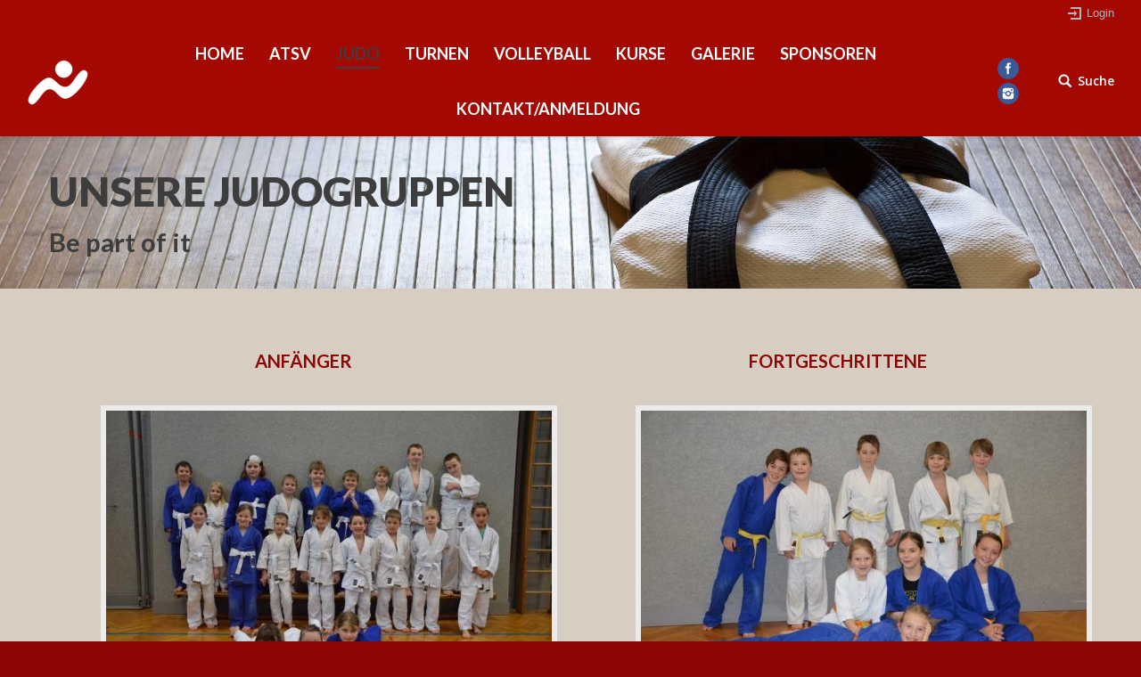

--- FILE ---
content_type: text/html; charset=UTF-8
request_url: https://www.atsv-st-valentin.at/judogruppen/
body_size: 68177
content:
<!DOCTYPE html>
<!--[if lt IE 10 ]>
<html lang="de" class="old-ie no-js">
<![endif]-->
<!--[if !(IE 6) | !(IE 7) | !(IE 8)  ]><!-->
<html lang="de" class="no-js">
<!--<![endif]-->
<head>
	<meta charset="UTF-8" />
		<meta name="viewport" content="width=device-width, initial-scale=1, maximum-scale=1">
		<link rel="profile" href="http://gmpg.org/xfn/11" />
	<link rel="pingback" href="https://www.atsv-st-valentin.at/xmlrpc.php" />
	<!--[if IE]>
	<script src="//html5shiv.googlecode.com/svn/trunk/html5.js"></script>
	<![endif]-->
	<title>Judogruppen &#8211; ATSV St. Valentin Turn- und Sportverein</title>
<style type="text/css">:root { --easy-ui-primary: #228dff;}</style><script type="text/javascript">
function createCookie(a,d,b){if(b){var c=new Date;c.setTime(c.getTime()+864E5*b);b="; expires="+c.toGMTString()}else b="";document.cookie=a+"="+d+b+"; path=/"}function readCookie(a){a+="=";for(var d=document.cookie.split(";"),b=0;b<d.length;b++){for(var c=d[b];" "==c.charAt(0);)c=c.substring(1,c.length);if(0==c.indexOf(a))return c.substring(a.length,c.length)}return null}function eraseCookie(a){createCookie(a,"",-1)}
function areCookiesEnabled(){var a=!1;createCookie("testing","Hello",1);null!=readCookie("testing")&&(a=!0,eraseCookie("testing"));return a}(function(a){var d=readCookie("devicePixelRatio"),b=void 0===a.devicePixelRatio?1:a.devicePixelRatio;areCookiesEnabled()&&null==d&&(createCookie("devicePixelRatio",b,7),1!=b&&a.location.reload(!0))})(window);
</script><link rel='dns-prefetch' href='//fonts.googleapis.com' />
<link rel='dns-prefetch' href='//s.w.org' />
<link rel="alternate" type="application/rss+xml" title="ATSV St. Valentin Turn- und Sportverein &raquo; Feed" href="https://www.atsv-st-valentin.at/feed/" />
<link rel="alternate" type="application/rss+xml" title="ATSV St. Valentin Turn- und Sportverein &raquo; Kommentar-Feed" href="https://www.atsv-st-valentin.at/comments/feed/" />
<!-- This site uses the Google Analytics by MonsterInsights plugin v7.15.1 - Using Analytics tracking - https://www.monsterinsights.com/ -->
<script type="text/javascript" data-cfasync="false">
    (window.gaDevIds=window.gaDevIds||[]).push("dZGIzZG");
	var mi_version         = '7.15.1';
	var mi_track_user      = true;
	var mi_no_track_reason = '';
	
	var disableStr = 'ga-disable-UA-121787025-1';

	/* Function to detect opted out users */
	function __gaTrackerIsOptedOut() {
		return document.cookie.indexOf(disableStr + '=true') > -1;
	}

	/* Disable tracking if the opt-out cookie exists. */
	if ( __gaTrackerIsOptedOut() ) {
		window[disableStr] = true;
	}

	/* Opt-out function */
	function __gaTrackerOptout() {
	  document.cookie = disableStr + '=true; expires=Thu, 31 Dec 2099 23:59:59 UTC; path=/';
	  window[disableStr] = true;
	}

	if ( 'undefined' === typeof gaOptout ) {
		function gaOptout() {
			__gaTrackerOptout();
		}
	}
	
	if ( mi_track_user ) {
		(function(i,s,o,g,r,a,m){i['GoogleAnalyticsObject']=r;i[r]=i[r]||function(){
			(i[r].q=i[r].q||[]).push(arguments)},i[r].l=1*new Date();a=s.createElement(o),
			m=s.getElementsByTagName(o)[0];a.async=1;a.src=g;m.parentNode.insertBefore(a,m)
		})(window,document,'script','//www.google-analytics.com/analytics.js','__gaTracker');

		__gaTracker('create', 'UA-121787025-1', 'auto');
		__gaTracker('set', 'forceSSL', true);
		__gaTracker('require', 'displayfeatures');
		__gaTracker('send','pageview');
	} else {
		console.log( "" );
		(function() {
			/* https://developers.google.com/analytics/devguides/collection/analyticsjs/ */
			var noopfn = function() {
				return null;
			};
			var noopnullfn = function() {
				return null;
			};
			var Tracker = function() {
				return null;
			};
			var p = Tracker.prototype;
			p.get = noopfn;
			p.set = noopfn;
			p.send = noopfn;
			var __gaTracker = function() {
				var len = arguments.length;
				if ( len === 0 ) {
					return;
				}
				var f = arguments[len-1];
				if ( typeof f !== 'object' || f === null || typeof f.hitCallback !== 'function' ) {
					console.log( 'Not running function __gaTracker(' + arguments[0] + " ....) because you are not being tracked. " + mi_no_track_reason );
					return;
				}
				try {
					f.hitCallback();
				} catch (ex) {

				}
			};
			__gaTracker.create = function() {
				return new Tracker();
			};
			__gaTracker.getByName = noopnullfn;
			__gaTracker.getAll = function() {
				return [];
			};
			__gaTracker.remove = noopfn;
			window['__gaTracker'] = __gaTracker;
					})();
		}
</script>
<!-- / Google Analytics by MonsterInsights -->
		<script type="text/javascript">
			window._wpemojiSettings = {"baseUrl":"https:\/\/s.w.org\/images\/core\/emoji\/11\/72x72\/","ext":".png","svgUrl":"https:\/\/s.w.org\/images\/core\/emoji\/11\/svg\/","svgExt":".svg","source":{"concatemoji":"https:\/\/www.atsv-st-valentin.at\/wp-includes\/js\/wp-emoji-release.min.js?ver=4.9.26"}};
			!function(e,a,t){var n,r,o,i=a.createElement("canvas"),p=i.getContext&&i.getContext("2d");function s(e,t){var a=String.fromCharCode;p.clearRect(0,0,i.width,i.height),p.fillText(a.apply(this,e),0,0);e=i.toDataURL();return p.clearRect(0,0,i.width,i.height),p.fillText(a.apply(this,t),0,0),e===i.toDataURL()}function c(e){var t=a.createElement("script");t.src=e,t.defer=t.type="text/javascript",a.getElementsByTagName("head")[0].appendChild(t)}for(o=Array("flag","emoji"),t.supports={everything:!0,everythingExceptFlag:!0},r=0;r<o.length;r++)t.supports[o[r]]=function(e){if(!p||!p.fillText)return!1;switch(p.textBaseline="top",p.font="600 32px Arial",e){case"flag":return s([55356,56826,55356,56819],[55356,56826,8203,55356,56819])?!1:!s([55356,57332,56128,56423,56128,56418,56128,56421,56128,56430,56128,56423,56128,56447],[55356,57332,8203,56128,56423,8203,56128,56418,8203,56128,56421,8203,56128,56430,8203,56128,56423,8203,56128,56447]);case"emoji":return!s([55358,56760,9792,65039],[55358,56760,8203,9792,65039])}return!1}(o[r]),t.supports.everything=t.supports.everything&&t.supports[o[r]],"flag"!==o[r]&&(t.supports.everythingExceptFlag=t.supports.everythingExceptFlag&&t.supports[o[r]]);t.supports.everythingExceptFlag=t.supports.everythingExceptFlag&&!t.supports.flag,t.DOMReady=!1,t.readyCallback=function(){t.DOMReady=!0},t.supports.everything||(n=function(){t.readyCallback()},a.addEventListener?(a.addEventListener("DOMContentLoaded",n,!1),e.addEventListener("load",n,!1)):(e.attachEvent("onload",n),a.attachEvent("onreadystatechange",function(){"complete"===a.readyState&&t.readyCallback()})),(n=t.source||{}).concatemoji?c(n.concatemoji):n.wpemoji&&n.twemoji&&(c(n.twemoji),c(n.wpemoji)))}(window,document,window._wpemojiSettings);
		</script>
		<style type="text/css">
img.wp-smiley,
img.emoji {
	display: inline !important;
	border: none !important;
	box-shadow: none !important;
	height: 1em !important;
	width: 1em !important;
	margin: 0 .07em !important;
	vertical-align: -0.1em !important;
	background: none !important;
	padding: 0 !important;
}
</style>
<link rel='stylesheet' id='validate-engine-css-css'  href='https://www.atsv-st-valentin.at/wp-content/plugins/wysija-newsletters/css/validationEngine.jquery.css?ver=2.14' type='text/css' media='all' />
<link rel='stylesheet' id='wpfb-css'  href='//www.atsv-st-valentin.at/wp-content/plugins/wp-filebase/wp-filebase.css?t=1463171067&#038;ver=3.4.4' type='text/css' media='all' />
<link rel='stylesheet' id='dashicons-css'  href='https://www.atsv-st-valentin.at/wp-includes/css/dashicons.min.css?ver=4.9.26' type='text/css' media='all' />
<link rel='stylesheet' id='wp-jquery-ui-dialog-css'  href='https://www.atsv-st-valentin.at/wp-includes/css/jquery-ui-dialog.min.css?ver=4.9.26' type='text/css' media='all' />
<link rel='stylesheet' id='easy-ui-css'  href='http://www.atsv-st-valentin.at/wp-content/plugins/easyreservations/assets/css/ui.min.css?ver=5.0.9' type='text/css' media='all' />
<link rel='stylesheet' id='font-awesome-css'  href='https://www.atsv-st-valentin.at/wp-content/plugins/js_composer/assets/lib/bower/font-awesome/css/font-awesome.min.css?ver=4.11.2.1' type='text/css' media='all' />
<link rel='stylesheet' id='layerslider-css'  href='https://www.atsv-st-valentin.at/wp-content/plugins/LayerSlider/static/css/layerslider.css?ver=5.6.2' type='text/css' media='all' />
<link rel='stylesheet' id='ls-google-fonts-css'  href='https://fonts.googleapis.com/css?family=Lato:100,300,regular,700,900%7COpen+Sans:300%7CIndie+Flower:regular%7COswald:300,regular,700&#038;subset=latin%2Clatin-ext' type='text/css' media='all' />
<link rel='stylesheet' id='DOPBSP-css-dopselect-css'  href='https://www.atsv-st-valentin.at/wp-content/plugins/booking-system/libraries/css/jquery.dop.Select.css?ver=4.9.26' type='text/css' media='all' />
<link rel='stylesheet' id='contact-form-7-css'  href='https://www.atsv-st-valentin.at/wp-content/plugins/contact-form-7/includes/css/styles.css?ver=5.1.1' type='text/css' media='all' />
<link rel='stylesheet' id='go-pricing-styles-css'  href='https://www.atsv-st-valentin.at/wp-content/plugins/go_pricing/assets/css/go_pricing_styles.css?ver=3.1.2' type='text/css' media='all' />
<link rel='stylesheet' id='tp_twitter_plugin_css-css'  href='https://www.atsv-st-valentin.at/wp-content/plugins/recent-tweets-widget/tp_twitter_plugin.css?ver=1.0' type='text/css' media='screen' />
<link rel='stylesheet' id='rs-plugin-settings-css'  href='https://www.atsv-st-valentin.at/wp-content/plugins/revslider/public/assets/css/settings.css?ver=5.1.5' type='text/css' media='all' />
<style id='rs-plugin-settings-inline-css' type='text/css'>
#rs-demo-id {}
</style>
<link rel='stylesheet' id='fbfba_socialfeed_style-css'  href='https://www.atsv-st-valentin.at/wp-content/plugins/wp-facebook-feed/includes/../css/jquery.socialfeed.css?ver=1.0.0' type='text/css' media='all' />
<link rel='stylesheet' id='monsterinsights-popular-posts-style-css'  href='https://www.atsv-st-valentin.at/wp-content/plugins/google-analytics-for-wordpress/assets/css/frontend.min.css?ver=7.15.1' type='text/css' media='all' />
<link rel='stylesheet' id='evcal_google_fonts-css'  href='//fonts.googleapis.com/css?family=Oswald%3A400%2C300%7COpen+Sans%3A400%2C300&#038;ver=4.9.26' type='text/css' media='screen' />
<link rel='stylesheet' id='evcal_cal_default-css'  href='https://www.atsv-st-valentin.at/wp-content/plugins/eventON/assets/css/eventon_styles.css?ver=2.3.19' type='text/css' media='all' />
<link rel='stylesheet' id='evo_font_icons-css'  href='https://www.atsv-st-valentin.at/wp-content/plugins/eventON/assets/fonts/font-awesome.css?ver=4.9.26' type='text/css' media='all' />
<link rel='stylesheet' id='js_composer_front-css'  href='https://www.atsv-st-valentin.at/wp-content/plugins/js_composer/assets/css/js_composer.min.css?ver=4.11.2.1' type='text/css' media='all' />
<link rel='stylesheet' id='dt-web-fonts-css'  href='https://fonts.googleapis.com/css?family=Open+Sans%3A300%2C400%2C600%2C700%7CLato%3A300%2C400%2C700%2C900&#038;ver=4.9.26' type='text/css' media='all' />
<link rel='stylesheet' id='dt-main-css'  href='https://www.atsv-st-valentin.at/wp-content/themes/dt-the7/css/main.min.css?ver=3.6.1' type='text/css' media='all' />
<style id='dt-main-inline-css' type='text/css'>
body #load {
  display: block;
  height: 100%;
  overflow: hidden;
  position: fixed;
  width: 100%;
  z-index: 9901;
}
.load-wrap {
  width: 100%;
  height: 100%;
  background-position: center center;
  background-repeat: no-repeat;
  text-align: center;
}
.load-wrap > svg {
  position: absolute;
  top: 50%;
  left: 50%;
  -ms-transform: translate(-50%,-50%);
  -webkit-transform: translate(-50%,-50%);
  transform: translate(-50%,-50%);
}
#load {
  background-color: #8e0505;
}
.uil-default rect:not(.bk) {
  fill: #ffffff;
}
.uil-ring > path {
  fill: #ffffff;
}
.ring-loader .circle {
  fill: #ffffff;
}
.ring-loader .moving-circle {
  fill: #ffffff;
}
.uil-hourglass .glass {
  stroke: #ffffff;
}
.uil-hourglass .sand {
  fill: #ffffff;
}
.spinner-loader .load-wrap {
  background-image: url("data:image/svg+xml,%3Csvg width='75px' height='75px' xmlns='http://www.w3.org/2000/svg' viewBox='0 0 100 100' preserveAspectRatio='xMidYMid' class='uil-default'%3E%3Crect x='0' y='0' width='100' height='100' fill='none' class='bk'%3E%3C/rect%3E%3Crect  x='46.5' y='40' width='7' height='20' rx='5' ry='5' fill='%23ffffff' transform='rotate(0 50 50) translate(0 -30)'%3E  %3Canimate attributeName='opacity' from='1' to='0' dur='1s' begin='0s' repeatCount='indefinite'/%3E%3C/rect%3E%3Crect  x='46.5' y='40' width='7' height='20' rx='5' ry='5' fill='%23ffffff' transform='rotate(30 50 50) translate(0 -30)'%3E  %3Canimate attributeName='opacity' from='1' to='0' dur='1s' begin='0.08333333333333333s' repeatCount='indefinite'/%3E%3C/rect%3E%3Crect  x='46.5' y='40' width='7' height='20' rx='5' ry='5' fill='%23ffffff' transform='rotate(60 50 50) translate(0 -30)'%3E  %3Canimate attributeName='opacity' from='1' to='0' dur='1s' begin='0.16666666666666666s' repeatCount='indefinite'/%3E%3C/rect%3E%3Crect  x='46.5' y='40' width='7' height='20' rx='5' ry='5' fill='%23ffffff' transform='rotate(90 50 50) translate(0 -30)'%3E  %3Canimate attributeName='opacity' from='1' to='0' dur='1s' begin='0.25s' repeatCount='indefinite'/%3E%3C/rect%3E%3Crect  x='46.5' y='40' width='7' height='20' rx='5' ry='5' fill='%23ffffff' transform='rotate(120 50 50) translate(0 -30)'%3E  %3Canimate attributeName='opacity' from='1' to='0' dur='1s' begin='0.3333333333333333s' repeatCount='indefinite'/%3E%3C/rect%3E%3Crect  x='46.5' y='40' width='7' height='20' rx='5' ry='5' fill='%23ffffff' transform='rotate(150 50 50) translate(0 -30)'%3E  %3Canimate attributeName='opacity' from='1' to='0' dur='1s' begin='0.4166666666666667s' repeatCount='indefinite'/%3E%3C/rect%3E%3Crect  x='46.5' y='40' width='7' height='20' rx='5' ry='5' fill='%23ffffff' transform='rotate(180 50 50) translate(0 -30)'%3E  %3Canimate attributeName='opacity' from='1' to='0' dur='1s' begin='0.5s' repeatCount='indefinite'/%3E%3C/rect%3E%3Crect  x='46.5' y='40' width='7' height='20' rx='5' ry='5' fill='%23ffffff' transform='rotate(210 50 50) translate(0 -30)'%3E  %3Canimate attributeName='opacity' from='1' to='0' dur='1s' begin='0.5833333333333334s' repeatCount='indefinite'/%3E%3C/rect%3E%3Crect  x='46.5' y='40' width='7' height='20' rx='5' ry='5' fill='%23ffffff' transform='rotate(240 50 50) translate(0 -30)'%3E  %3Canimate attributeName='opacity' from='1' to='0' dur='1s' begin='0.6666666666666666s' repeatCount='indefinite'/%3E%3C/rect%3E%3Crect  x='46.5' y='40' width='7' height='20' rx='5' ry='5' fill='%23ffffff' transform='rotate(270 50 50) translate(0 -30)'%3E  %3Canimate attributeName='opacity' from='1' to='0' dur='1s' begin='0.75s' repeatCount='indefinite'/%3E%3C/rect%3E%3Crect  x='46.5' y='40' width='7' height='20' rx='5' ry='5' fill='%23ffffff' transform='rotate(300 50 50) translate(0 -30)'%3E  %3Canimate attributeName='opacity' from='1' to='0' dur='1s' begin='0.8333333333333334s' repeatCount='indefinite'/%3E%3C/rect%3E%3Crect  x='46.5' y='40' width='7' height='20' rx='5' ry='5' fill='%23ffffff' transform='rotate(330 50 50) translate(0 -30)'%3E  %3Canimate attributeName='opacity' from='1' to='0' dur='1s' begin='0.9166666666666666s' repeatCount='indefinite'/%3E%3C/rect%3E%3C/svg%3E");
}
.ring-loader .load-wrap {
  background-image: url("data:image/svg+xml,%3Csvg xmlns='http://www.w3.org/2000/svg' viewBox='0 0 32 32' width='72' height='72' fill='%23ffffff'%3E   %3Cpath opacity='.25' d='M16 0 A16 16 0 0 0 16 32 A16 16 0 0 0 16 0 M16 4 A12 12 0 0 1 16 28 A12 12 0 0 1 16 4'/%3E   %3Cpath d='M16 0 A16 16 0 0 1 32 16 L28 16 A12 12 0 0 0 16 4z'%3E     %3CanimateTransform attributeName='transform' type='rotate' from='0 16 16' to='360 16 16' dur='0.8s' repeatCount='indefinite' /%3E   %3C/path%3E %3C/svg%3E");
}
.hourglass-loader .load-wrap {
  background-image: url("data:image/svg+xml,%3Csvg xmlns='http://www.w3.org/2000/svg' viewBox='0 0 32 32' width='72' height='72' fill='%23ffffff'%3E   %3Cpath transform='translate(2)' d='M0 12 V20 H4 V12z'%3E      %3Canimate attributeName='d' values='M0 12 V20 H4 V12z; M0 4 V28 H4 V4z; M0 12 V20 H4 V12z; M0 12 V20 H4 V12z' dur='1.2s' repeatCount='indefinite' begin='0' keytimes='0;.2;.5;1' keySplines='0.2 0.2 0.4 0.8;0.2 0.6 0.4 0.8;0.2 0.8 0.4 0.8' calcMode='spline'  /%3E   %3C/path%3E   %3Cpath transform='translate(8)' d='M0 12 V20 H4 V12z'%3E     %3Canimate attributeName='d' values='M0 12 V20 H4 V12z; M0 4 V28 H4 V4z; M0 12 V20 H4 V12z; M0 12 V20 H4 V12z' dur='1.2s' repeatCount='indefinite' begin='0.2' keytimes='0;.2;.5;1' keySplines='0.2 0.2 0.4 0.8;0.2 0.6 0.4 0.8;0.2 0.8 0.4 0.8' calcMode='spline'  /%3E   %3C/path%3E   %3Cpath transform='translate(14)' d='M0 12 V20 H4 V12z'%3E     %3Canimate attributeName='d' values='M0 12 V20 H4 V12z; M0 4 V28 H4 V4z; M0 12 V20 H4 V12z; M0 12 V20 H4 V12z' dur='1.2s' repeatCount='indefinite' begin='0.4' keytimes='0;.2;.5;1' keySplines='0.2 0.2 0.4 0.8;0.2 0.6 0.4 0.8;0.2 0.8 0.4 0.8' calcMode='spline' /%3E   %3C/path%3E   %3Cpath transform='translate(20)' d='M0 12 V20 H4 V12z'%3E     %3Canimate attributeName='d' values='M0 12 V20 H4 V12z; M0 4 V28 H4 V4z; M0 12 V20 H4 V12z; M0 12 V20 H4 V12z' dur='1.2s' repeatCount='indefinite' begin='0.6' keytimes='0;.2;.5;1' keySplines='0.2 0.2 0.4 0.8;0.2 0.6 0.4 0.8;0.2 0.8 0.4 0.8' calcMode='spline' /%3E   %3C/path%3E   %3Cpath transform='translate(26)' d='M0 12 V20 H4 V12z'%3E     %3Canimate attributeName='d' values='M0 12 V20 H4 V12z; M0 4 V28 H4 V4z; M0 12 V20 H4 V12z; M0 12 V20 H4 V12z' dur='1.2s' repeatCount='indefinite' begin='0.8' keytimes='0;.2;.5;1' keySplines='0.2 0.2 0.4 0.8;0.2 0.6 0.4 0.8;0.2 0.8 0.4 0.8' calcMode='spline' /%3E   %3C/path%3E %3C/svg%3E");
}

</style>
<!--[if lt IE 10]>
<link rel='stylesheet' id='dt-old-ie-css'  href='https://www.atsv-st-valentin.at/wp-content/themes/dt-the7/css/old-ie.css?ver=3.6.1' type='text/css' media='all' />
<![endif]-->
<link rel='stylesheet' id='dt-awsome-fonts-css'  href='https://www.atsv-st-valentin.at/wp-content/themes/dt-the7/fonts/FontAwesome/css/font-awesome.min.css?ver=3.6.1' type='text/css' media='all' />
<link rel='stylesheet' id='dt-fontello-css'  href='https://www.atsv-st-valentin.at/wp-content/themes/dt-the7/fonts/fontello/css/fontello.min.css?ver=3.6.1' type='text/css' media='all' />
<!--[if lt IE 10]>
<link rel='stylesheet' id='dt-custom-old-ie.less-css'  href='https://www.atsv-st-valentin.at/wp-content/uploads/wp-less/dt-the7/css/custom-old-ie-db939abaa7.css?ver=3.6.1' type='text/css' media='all' />
<![endif]-->
<link rel='stylesheet' id='dt-custom.less-css'  href='https://www.atsv-st-valentin.at/wp-content/uploads/wp-less/dt-the7/css/custom-db939abaa7.css?ver=3.6.1' type='text/css' media='all' />
<link rel='stylesheet' id='dt-media.less-css'  href='https://www.atsv-st-valentin.at/wp-content/uploads/wp-less/dt-the7/css/media-db939abaa7.css?ver=3.6.1' type='text/css' media='all' />
<link rel='stylesheet' id='style-css'  href='https://www.atsv-st-valentin.at/wp-content/themes/dt-the7/style.css?ver=3.6.1' type='text/css' media='all' />
<link rel='stylesheet' id='bsf-Defaults-css'  href='https://www.atsv-st-valentin.at/wp-content/uploads/smile_fonts/Defaults/Defaults.css?ver=4.9.26' type='text/css' media='all' />
<link rel='stylesheet' id='ultimate-style-min-css'  href='https://www.atsv-st-valentin.at/wp-content/plugins/Ultimate_VC_Addons/assets/min-css/ultimate.min.css?ver=3.14.1' type='text/css' media='all' />
<link rel='stylesheet' id='wppb_stylesheet-css'  href='https://www.atsv-st-valentin.at/wp-content/plugins/profile-builder/assets/css/style-front-end.css?ver=3.10.0' type='text/css' media='all' />
<script type='text/javascript' src='https://www.atsv-st-valentin.at/wp-includes/js/jquery/jquery.js?ver=1.12.4'></script>
<script type='text/javascript' src='https://www.atsv-st-valentin.at/wp-includes/js/jquery/jquery-migrate.min.js?ver=1.4.1'></script>
<script type='text/javascript' src='https://www.atsv-st-valentin.at/wp-includes/js/jquery/ui/effect.min.js?ver=1.11.4'></script>
<script type='text/javascript' src='https://www.atsv-st-valentin.at/wp-includes/js/jquery/ui/effect-slide.min.js?ver=1.11.4'></script>
<script type='text/javascript'>
/* <![CDATA[ */
var easy_both = {"date_format":"d.m.Y","time_format":"H:i","time":"1769368269","currency":{"sign":"#8364","whitespace":1,"decimal":"1","divider1":".","divider2":",","place":"0"},"offset":"0","style":"easy-ui easy-ui-container","resources":{"3651":{"ID":"3651","post_title":"Beachvolleyballplatz #1","post_name":"sample-resource-one","post_content":"Beachvolleyballplatz neben der Beachh\u00fctte","post_excerpt":"","menu_order":"0","interval":3600,"frequency":3600,"quantity":"1","base_price":"20","children_price":"20","billing_method":"","permission":"switch_themes","per_person":0,"once":0,"taxes":[],"requirements":{"nights-min":"1","nights-max":"2","pers-min":"1","pers-max":"0","start-on":0,"end-on":0,"start-h":["9","23"],"end-h":["9","23"]},"availability_by":"unit","filter":"","slots":false},"3653":{"ID":"3653","post_title":"Beachvolleyballplatz #2","post_name":"beachvolleyballplatz-2","post_content":"Beachvolleyballplatz neben der Sprunggrube","post_excerpt":"","menu_order":"0","interval":3600,"frequency":3600,"quantity":"1","base_price":"20","children_price":"20","billing_method":"","permission":"switch_themes","per_person":0,"once":0,"taxes":[],"requirements":{"nights-min":"1","nights-max":"2","pers-min":"1","pers-max":"0","start-on":0,"end-on":0,"start-h":["9","23"],"end-h":["9","23"]},"availability_by":"unit","filter":"","slots":false}},"ajaxurl":"https:\/\/www.atsv-st-valentin.at\/wp-admin\/admin-ajax.php","plugin_url":"http:\/\/www.atsv-st-valentin.at\/wp-content\/plugins"};
/* ]]> */
</script>
<script type='text/javascript' src='http://www.atsv-st-valentin.at/wp-content/plugins/easyreservations/assets/js/both.js?ver=5.0.9'></script>
<script type='text/javascript'>
/* <![CDATA[ */
var monsterinsights_frontend = {"js_events_tracking":"true","download_extensions":"doc,pdf,ppt,zip,xls,docx,pptx,xlsx","inbound_paths":"[]","home_url":"https:\/\/www.atsv-st-valentin.at","hash_tracking":"false"};
/* ]]> */
</script>
<script type='text/javascript' src='https://www.atsv-st-valentin.at/wp-content/plugins/google-analytics-for-wordpress/assets/js/frontend.min.js?ver=7.15.1'></script>
<script type='text/javascript' src='https://www.atsv-st-valentin.at/wp-content/plugins/LayerSlider/static/js/greensock.js?ver=1.11.8'></script>
<script type='text/javascript' src='https://www.atsv-st-valentin.at/wp-content/plugins/LayerSlider/static/js/layerslider.kreaturamedia.jquery.js?ver=5.6.2'></script>
<script type='text/javascript' src='https://www.atsv-st-valentin.at/wp-content/plugins/LayerSlider/static/js/layerslider.transitions.js?ver=5.6.2'></script>
<script type='text/javascript' src='https://www.atsv-st-valentin.at/wp-content/plugins/booking-system/libraries/js/dop-prototypes.js?ver=4.9.26'></script>
<script type='text/javascript' src='https://www.atsv-st-valentin.at/wp-content/plugins/revslider/public/assets/js/jquery.themepunch.tools.min.js?ver=5.1.5'></script>
<script type='text/javascript' src='https://www.atsv-st-valentin.at/wp-content/plugins/revslider/public/assets/js/jquery.themepunch.revolution.min.js?ver=5.1.5'></script>
<script type='text/javascript' src='https://www.atsv-st-valentin.at/wp-content/plugins/wp-facebook-feed/includes/../bower_components/codebird-js/codebird.js?ver=4.9.26'></script>
<script type='text/javascript' src='https://www.atsv-st-valentin.at/wp-content/plugins/wp-facebook-feed/includes/../bower_components/doT/doT.min.js?ver=4.9.26'></script>
<script type='text/javascript' src='https://www.atsv-st-valentin.at/wp-content/plugins/wp-facebook-feed/includes/../bower_components/moment/min/moment.min.js?ver=4.9.26'></script>
<script type='text/javascript' src='https://www.atsv-st-valentin.at/wp-content/plugins/wp-facebook-feed/includes/../js/jquery.socialfeed.js?ver=4.9.26'></script>
<script type='text/javascript'>
/* <![CDATA[ */
var dtLocal = {"themeUrl":"https:\/\/www.atsv-st-valentin.at\/wp-content\/themes\/dt-the7","passText":"Um diesen gesch\u00fctzten Eintrag anzuschauen, geben Sie bitte folgendes Passwort ein:","moreButtonText":{"loading":"Lade..."},"postID":"418","ajaxurl":"https:\/\/www.atsv-st-valentin.at\/wp-admin\/admin-ajax.php","contactNonce":"c7eb166408","ajaxNonce":"2d9b8533c4","pageData":{"type":"page","template":"page","layout":null},"themeSettings":{"smoothScroll":"off","lazyLoading":false,"accentColor":{"mode":"solid","color":"#3f3f3f"},"floatingHeader":{"showAfter":150,"showMenu":true,"height":60,"logo":{"showLogo":true,"html":""}},"mobileHeader":{"firstSwitchPoint":1150,"secondSwitchPoint":830},"content":{"responsivenessTreshold":970,"textColor":"#212121","headerColor":"#212121"},"stripes":{"stripe1":{"textColor":"#676b6d","headerColor":"#262b2e"},"stripe2":{"textColor":"#ffffff","headerColor":"#ffffff"},"stripe3":{"textColor":"#ffffff","headerColor":"#ffffff"}}}};
/* ]]> */
</script>
<script type='text/javascript' src='https://www.atsv-st-valentin.at/wp-content/themes/dt-the7/js/above-the-fold.min.js?ver=3.6.1'></script>
<script type='text/javascript' src='https://www.atsv-st-valentin.at/wp-content/plugins/Ultimate_VC_Addons/assets/min-js/ultimate.min.js?ver=3.14.1'></script>
<link rel='https://api.w.org/' href='https://www.atsv-st-valentin.at/wp-json/' />
<link rel="EditURI" type="application/rsd+xml" title="RSD" href="https://www.atsv-st-valentin.at/xmlrpc.php?rsd" />
<link rel="wlwmanifest" type="application/wlwmanifest+xml" href="https://www.atsv-st-valentin.at/wp-includes/wlwmanifest.xml" /> 
<meta name="generator" content="WordPress 4.9.26" />
<link rel="canonical" href="https://www.atsv-st-valentin.at/judogruppen/" />
<link rel='shortlink' href='https://www.atsv-st-valentin.at/?p=418' />
<link rel="alternate" type="application/json+oembed" href="https://www.atsv-st-valentin.at/wp-json/oembed/1.0/embed?url=https%3A%2F%2Fwww.atsv-st-valentin.at%2Fjudogruppen%2F" />
<link rel="alternate" type="text/xml+oembed" href="https://www.atsv-st-valentin.at/wp-json/oembed/1.0/embed?url=https%3A%2F%2Fwww.atsv-st-valentin.at%2Fjudogruppen%2F&#038;format=xml" />


<!-- EventON Version -->
<meta name="generator" content="EventON 2.3.19" />

		<style type="text/css">.recentcomments a{display:inline !important;padding:0 !important;margin:0 !important;}</style>
		<meta name="generator" content="Powered by Visual Composer - drag and drop page builder for WordPress."/>
<!--[if lte IE 9]><link rel="stylesheet" type="text/css" href="https://www.atsv-st-valentin.at/wp-content/plugins/js_composer/assets/css/vc_lte_ie9.min.css" media="screen"><![endif]--><!--[if IE  8]><link rel="stylesheet" type="text/css" href="https://www.atsv-st-valentin.at/wp-content/plugins/js_composer/assets/css/vc-ie8.min.css" media="screen"><![endif]--><meta name="generator" content="Powered by Slider Revolution 5.1.5 - responsive, Mobile-Friendly Slider Plugin for WordPress with comfortable drag and drop interface." />
<script type="text/javascript">
jQuery(function($) {
	var $window = $(window),
		$load = $("#load");
	
	$window.removeLoading = setTimeout(function() {
		$load.addClass("loader-removed").fadeOut(500);
	}, 500);
	
	$window.one("dt.removeLoading", function() {
		if (!$load.hasClass("loader-removed")) {
			clearTimeout($window.removeLoading);
			$("#load").addClass("loader-removed").fadeOut(500);
		}
	});
});
</script>
<!-- icon -->
<link rel="icon" href="https://www.atsv-st-valentin.at/wp-content/uploads/2016/05/ATSV-Logo-Rot.png" type="image/png" />
<link rel="shortcut icon" href="https://www.atsv-st-valentin.at/wp-content/uploads/2016/05/ATSV-Logo-Rot.png" type="image/png" />
<style type="text/css" data-type="vc_shortcodes-custom-css">.vc_custom_1463667911362{margin-top: -50px !important;}.vc_custom_1755182348602{margin-bottom: 0px !important;background-color: #d7cec1 !important;}.vc_custom_1755182360894{margin-bottom: -50px !important;background-color: #d7cec1 !important;}</style><noscript><style type="text/css"> .wpb_animate_when_almost_visible { opacity: 1; }</style></noscript><script>
  (function(i,s,o,g,r,a,m){i['GoogleAnalyticsObject']=r;i[r]=i[r]||function(){
  (i[r].q=i[r].q||[]).push(arguments)},i[r].l=1*new Date();a=s.createElement(o),
  m=s.getElementsByTagName(o)[0];a.async=1;a.src=g;m.parentNode.insertBefore(a,m)
  })(window,document,'script','//www.google-analytics.com/analytics.js','ga');

  ga('create', 'UA-42959497-2', 'auto');
  ga('send', 'pageview');

</script></head>
<body class="page-template-default page page-id-418 small-hover-icons overlay-cursor-on srcset-enabled btn-material custom-btn-color custom-btn-hover-color shadow-element-decoration filter-style-ios contact-form-minimal large-fancy-datas semitransparent-bullets bold-icons phantom-fade phantom-shadow-decoration phantom-custom-logo-on floating-mobile-menu-icon top-header first-switch-logo-left first-switch-menu-right second-switch-logo-left second-switch-menu-right layzr-loading-on wpb-js-composer js-comp-ver-4.11.2.1 vc_responsive outlined-portfolio-icons album-minuatures-style-2">
<div id="load" class="ring-loader">
	<div class="load-wrap"></div>
</div>
<div id="page">


<div class="masthead inline-header center widgets full-height full-width surround shadow-decoration show-device-logo show-mobile-logo" role="banner">

			<div class="top-bar">
			<div class="mini-widgets"></div>			<div class="mini-widgets"><div class="mini-login show-on-desktop near-logo-first-switch in-menu-second-switch"><a href="http://www.atsv-st-valentin.at/login/" class="submit">Login</a></div></div>		</div>
	<header class="header-bar">

						<div class="branding">

					<a href="https://www.atsv-st-valentin.at/"><img class=" preload-me" src="https://www.atsv-st-valentin.at/wp-content/uploads/2016/05/ATSV-Logo-weiß-e1463056256982.png" srcset="https://www.atsv-st-valentin.at/wp-content/uploads/2016/05/ATSV-Logo-weiß-e1463056256982.png 70w" width="70" height="55"   sizes="70px" alt="ATSV St. Valentin Turn- und Sportverein" /></a>
					<div id="site-title" class="assistive-text">ATSV St. Valentin Turn- und Sportverein</div>
					<div id="site-description" class="assistive-text"></div>

					
					
				</div>
		<ul class="main-nav underline-decoration upwards-line outside-item-remove-margin" role="menu"><li class="menu-item menu-item-type-post_type menu-item-object-page menu-item-home menu-item-39 first"><a href='https://www.atsv-st-valentin.at/' data-level='1'><span class="menu-item-text"><span class="menu-text">Home</span></span></a></li> <li class="menu-item menu-item-type-post_type menu-item-object-page menu-item-has-children menu-item-40 has-children"><a href='https://www.atsv-st-valentin.at/atsv/' class='not-clickable-item' data-level='1'><span class="menu-item-text"><span class="menu-text">ATSV</span></span></a><ul class="sub-nav hover-style-click-bg"><li class="menu-item menu-item-type-post_type menu-item-object-page menu-item-4408 first"><a href='https://www.atsv-st-valentin.at/jahresprogramm-2025-26/' data-level='2'><span class="menu-item-text"><span class="menu-text">Jahresprogramm 2025/26</span></span></a></li> <li class="menu-item menu-item-type-post_type menu-item-object-page menu-item-42"><a href='https://www.atsv-st-valentin.at/atsv/vorstand/' data-level='2'><span class="menu-item-text"><span class="menu-text">Vorstand</span></span></a></li> <li class="menu-item menu-item-type-post_type menu-item-object-page menu-item-41"><a href='https://www.atsv-st-valentin.at/atsv/vereinsgeschichte/' data-level='2'><span class="menu-item-text"><span class="menu-text">Vereinsgeschichte</span></span></a></li> <li class="menu-item menu-item-type-post_type menu-item-object-page menu-item-1339"><a href='https://www.atsv-st-valentin.at/location_atsv/' data-level='2'><span class="menu-item-text"><span class="menu-text">Location</span></span></a></li> </ul></li> <li class="menu-item menu-item-type-post_type menu-item-object-page current-menu-ancestor current-menu-parent current_page_parent current_page_ancestor menu-item-has-children menu-item-46 act has-children"><a href='https://www.atsv-st-valentin.at/judo/' class='not-clickable-item' data-level='1'><span class="menu-item-text"><span class="menu-text">Judo</span></span></a><ul class="sub-nav hover-style-click-bg"><li class="menu-item menu-item-type-post_type menu-item-object-page menu-item-486 first"><a href='https://www.atsv-st-valentin.at/training/' data-level='2'><span class="menu-item-text"><span class="menu-text">Training</span></span></a></li> <li class="menu-item menu-item-type-post_type menu-item-object-page current-menu-item page_item page-item-418 current_page_item menu-item-485 act"><a href='https://www.atsv-st-valentin.at/judogruppen/' data-level='2'><span class="menu-item-text"><span class="menu-text">Judogruppen</span></span></a></li> <li class="menu-item menu-item-type-post_type menu-item-object-page menu-item-482"><a href='https://www.atsv-st-valentin.at/trainer/' data-level='2'><span class="menu-item-text"><span class="menu-text">Trainer</span></span></a></li> <li class="menu-item menu-item-type-post_type menu-item-object-page menu-item-1346"><a href='https://www.atsv-st-valentin.at/judo-verbaende/' data-level='2'><span class="menu-item-text"><span class="menu-text">Judo Verbände</span></span></a></li> <li class="menu-item menu-item-type-post_type menu-item-object-page menu-item-484"><a href='https://www.atsv-st-valentin.at/mitgliedsbeitraege-judo/' data-level='2'><span class="menu-item-text"><span class="menu-text">Mitgliedsbeiträge</span></span></a></li> </ul></li> <li class="menu-item menu-item-type-post_type menu-item-object-page menu-item-has-children menu-item-49 has-children"><a href='https://www.atsv-st-valentin.at/turnen/' class='not-clickable-item' data-level='1'><span class="menu-item-text"><span class="menu-text">Turnen</span></span></a><ul class="sub-nav hover-style-click-bg"><li class="menu-item menu-item-type-post_type menu-item-object-page menu-item-560 first"><a href='https://www.atsv-st-valentin.at/eltern-kind-turnen/' data-level='2'><span class="menu-item-text"><span class="menu-text">Eltern-Kind Turnen</span></span></a></li> <li class="menu-item menu-item-type-post_type menu-item-object-page menu-item-4990"><a href='https://www.atsv-st-valentin.at/rasselbande/' data-level='2'><span class="menu-item-text"><span class="menu-text">Rasselbande</span></span></a></li> <li class="menu-item menu-item-type-post_type menu-item-object-page menu-item-561"><a href='https://www.atsv-st-valentin.at/fit-for-kids/' data-level='2'><span class="menu-item-text"><span class="menu-text">Fit for Kids</span></span></a></li> <li class="menu-item menu-item-type-post_type menu-item-object-page menu-item-562"><a href='https://www.atsv-st-valentin.at/die-powerfrauen/' data-level='2'><span class="menu-item-text"><span class="menu-text">Powerfrauen</span></span></a></li> <li class="menu-item menu-item-type-post_type menu-item-object-page menu-item-5150"><a href='https://www.atsv-st-valentin.at/body_workout/' data-level='2'><span class="menu-item-text"><span class="menu-text">Body Workout</span></span></a></li> <li class="menu-item menu-item-type-post_type menu-item-object-page menu-item-1359"><a href='https://www.atsv-st-valentin.at/fit-sport-frauen-50/' data-level='2'><span class="menu-item-text"><span class="menu-text">Fit Sport Frauen 50+</span></span></a></li> <li class="menu-item menu-item-type-post_type menu-item-object-page menu-item-566"><a href='https://www.atsv-st-valentin.at/fit-sport-maenner-50/' data-level='2'><span class="menu-item-text"><span class="menu-text">Fit Sport Männer 50+</span></span></a></li> <li class="menu-item menu-item-type-post_type menu-item-object-page menu-item-567"><a href='https://www.atsv-st-valentin.at/marco-mayr/' data-level='2'><span class="menu-item-text"><span class="menu-text">Marco Mayr</span></span></a></li> <li class="menu-item menu-item-type-post_type menu-item-object-page menu-item-1370"><a href='https://www.atsv-st-valentin.at/mitgliedsbeitraege-turnen/' data-level='2'><span class="menu-item-text"><span class="menu-text">Mitgliedsbeiträge</span></span></a></li> </ul></li> <li class="menu-item menu-item-type-custom menu-item-object-custom menu-item-has-children menu-item-3741 has-children"><a href='#' class='not-clickable-item' data-level='1'><span class="menu-item-text"><span class="menu-text">Volleyball</span></span></a><ul class="sub-nav hover-style-click-bg"><li class="menu-item menu-item-type-post_type menu-item-object-page menu-item-3739 first"><a href='https://www.atsv-st-valentin.at/vcv-news/' title='vcv-news' data-level='2'><span class="menu-item-text"><span class="menu-text">VCV News</span></span></a></li> <li class="menu-item menu-item-type-post_type menu-item-object-page menu-item-1424"><a href='https://www.atsv-st-valentin.at/training-volleyball/' data-level='2'><span class="menu-item-text"><span class="menu-text">Training</span></span></a></li> <li class="menu-item menu-item-type-post_type menu-item-object-page menu-item-791"><a href='https://www.atsv-st-valentin.at/was-wir-bieten/' data-level='2'><span class="menu-item-text"><span class="menu-text">Was wir bieten</span></span></a></li> <li class="menu-item menu-item-type-post_type menu-item-object-page menu-item-1317"><a href='https://www.atsv-st-valentin.at/beachvolleyball/' data-level='2'><span class="menu-item-text"><span class="menu-text">Beachvolleyball</span></span></a></li> <li class="menu-item menu-item-type-post_type menu-item-object-page menu-item-3819"><a href='https://www.atsv-st-valentin.at/mitgliedsbeitraege-volleyball/' data-level='2'><span class="menu-item-text"><span class="menu-text">Mitgliedsbeiträge</span></span></a></li> </ul></li> <li class="menu-item menu-item-type-post_type menu-item-object-page menu-item-has-children menu-item-47 has-children"><a href='https://www.atsv-st-valentin.at/kurse/' class='not-clickable-item' data-level='1'><span class="menu-item-text"><span class="menu-text">Kurse</span></span></a><ul class="sub-nav hover-style-click-bg"><li class="menu-item menu-item-type-post_type menu-item-object-page menu-item-4685 first"><a href='https://www.atsv-st-valentin.at/jackpot-fit/' data-level='2'><span class="menu-item-text"><span class="menu-text">Jackpot.fit</span></span></a></li> <li class="menu-item menu-item-type-post_type menu-item-object-page menu-item-5142"><a href='https://www.atsv-st-valentin.at/kreativer-kindertanz/' data-level='2'><span class="menu-item-text"><span class="menu-text">Kreativer Kindertanz</span></span></a></li> <li class="menu-item menu-item-type-post_type menu-item-object-page menu-item-632"><a href='https://www.atsv-st-valentin.at/pilates/' data-level='2'><span class="menu-item-text"><span class="menu-text">Pilates</span></span></a></li> <li class="menu-item menu-item-type-post_type menu-item-object-page menu-item-3403"><a href='https://www.atsv-st-valentin.at/power-fit-fuer-jedermannfrau/' data-level='2'><span class="menu-item-text"><span class="menu-text">Power Fit</span></span></a></li> <li class="menu-item menu-item-type-post_type menu-item-object-page menu-item-4141"><a href='https://www.atsv-st-valentin.at/rueckenfit/' data-level='2'><span class="menu-item-text"><span class="menu-text">Rücken Fit</span></span></a></li> <li class="menu-item menu-item-type-post_type menu-item-object-page menu-item-628"><a href='https://www.atsv-st-valentin.at/yoga/' data-level='2'><span class="menu-item-text"><span class="menu-text">Yoga</span></span></a></li> <li class="menu-item menu-item-type-post_type menu-item-object-page menu-item-5705"><a href='https://www.atsv-st-valentin.at/selbstverteidigung-6-14-jahre/' data-level='2'><span class="menu-item-text"><span class="menu-text">Selbstverteidigung 6 – 14 J.</span></span></a></li> <li class="menu-item menu-item-type-post_type menu-item-object-page menu-item-5133"><a href='https://www.atsv-st-valentin.at/selbstverteidigung-2/' data-level='2'><span class="menu-item-text"><span class="menu-text">Selbstverteidigung ab 15 J.</span></span></a></li> <li class="menu-item menu-item-type-post_type menu-item-object-page menu-item-630"><a href='https://www.atsv-st-valentin.at/zumba/' data-level='2'><span class="menu-item-text"><span class="menu-text">Dance-Fitness</span></span></a></li> <li class="menu-item menu-item-type-post_type menu-item-object-page menu-item-636"><a href='https://www.atsv-st-valentin.at/kursbeitraege/' data-level='2'><span class="menu-item-text"><span class="menu-text">Kursbeiträge</span></span></a></li> </ul></li> <li class="menu-item menu-item-type-post_type menu-item-object-page menu-item-1392"><a href='https://www.atsv-st-valentin.at/galerie-atsv/' data-level='1'><span class="menu-item-text"><span class="menu-text">Galerie</span></span></a></li> <li class="menu-item menu-item-type-post_type menu-item-object-page menu-item-48"><a href='https://www.atsv-st-valentin.at/sponsoren/' data-level='1'><span class="menu-item-text"><span class="menu-text">Sponsoren</span></span></a></li> <li class="menu-item menu-item-type-post_type menu-item-object-page menu-item-4384"><a href='https://www.atsv-st-valentin.at/impressum/kontakt/' data-level='1'><span class="menu-item-text"><span class="menu-text">Kontakt/Anmeldung</span></span></a></li> </ul>
		<div class="mini-widgets"><div class="soc-ico show-on-desktop near-logo-first-switch in-menu-second-switch custom-bg hover-accent-bg"><a title="Facebook" href="https://www.facebook.com/ATSVSt.Valentin" target="_blank" class="facebook"><span class="assistive-text">Facebook</span></a><a title="Instagram" href="https://www.instagram.com/atsv_sanktvalentin/?hl=de" target="_blank" class="instagram"><span class="assistive-text">Instagram</span></a></div><div class="mini-search show-on-desktop near-logo-first-switch hide-on-second-switch">	<form class="searchform" role="search" method="get" action="https://www.atsv-st-valentin.at/">
		<input type="text" class="field searchform-s" name="s" value="" placeholder="Type and hit enter &hellip;" />
				<input type="submit" class="assistive-text searchsubmit" value="Go!" />
		<a href="#go" id="trigger-overlay" class="submit">Suche</a>
	</form></div></div>
	</header>

</div><div class='dt-close-mobile-menu-icon'><span></span></div>
<div class='dt-mobile-header'>
	<ul class="mobile-main-nav" role="menu">
		<li class="menu-item menu-item-type-post_type menu-item-object-page menu-item-home menu-item-39 first"><a href='https://www.atsv-st-valentin.at/' data-level='1'><span class="menu-item-text"><span class="menu-text">Home</span></span></a></li> <li class="menu-item menu-item-type-post_type menu-item-object-page menu-item-has-children menu-item-40 has-children"><a href='https://www.atsv-st-valentin.at/atsv/' class='not-clickable-item' data-level='1'><span class="menu-item-text"><span class="menu-text">ATSV</span></span></a><ul class="sub-nav hover-style-click-bg"><li class="menu-item menu-item-type-post_type menu-item-object-page menu-item-4408 first"><a href='https://www.atsv-st-valentin.at/jahresprogramm-2025-26/' data-level='2'><span class="menu-item-text"><span class="menu-text">Jahresprogramm 2025/26</span></span></a></li> <li class="menu-item menu-item-type-post_type menu-item-object-page menu-item-42"><a href='https://www.atsv-st-valentin.at/atsv/vorstand/' data-level='2'><span class="menu-item-text"><span class="menu-text">Vorstand</span></span></a></li> <li class="menu-item menu-item-type-post_type menu-item-object-page menu-item-41"><a href='https://www.atsv-st-valentin.at/atsv/vereinsgeschichte/' data-level='2'><span class="menu-item-text"><span class="menu-text">Vereinsgeschichte</span></span></a></li> <li class="menu-item menu-item-type-post_type menu-item-object-page menu-item-1339"><a href='https://www.atsv-st-valentin.at/location_atsv/' data-level='2'><span class="menu-item-text"><span class="menu-text">Location</span></span></a></li> </ul></li> <li class="menu-item menu-item-type-post_type menu-item-object-page current-menu-ancestor current-menu-parent current_page_parent current_page_ancestor menu-item-has-children menu-item-46 act has-children"><a href='https://www.atsv-st-valentin.at/judo/' class='not-clickable-item' data-level='1'><span class="menu-item-text"><span class="menu-text">Judo</span></span></a><ul class="sub-nav hover-style-click-bg"><li class="menu-item menu-item-type-post_type menu-item-object-page menu-item-486 first"><a href='https://www.atsv-st-valentin.at/training/' data-level='2'><span class="menu-item-text"><span class="menu-text">Training</span></span></a></li> <li class="menu-item menu-item-type-post_type menu-item-object-page current-menu-item page_item page-item-418 current_page_item menu-item-485 act"><a href='https://www.atsv-st-valentin.at/judogruppen/' data-level='2'><span class="menu-item-text"><span class="menu-text">Judogruppen</span></span></a></li> <li class="menu-item menu-item-type-post_type menu-item-object-page menu-item-482"><a href='https://www.atsv-st-valentin.at/trainer/' data-level='2'><span class="menu-item-text"><span class="menu-text">Trainer</span></span></a></li> <li class="menu-item menu-item-type-post_type menu-item-object-page menu-item-1346"><a href='https://www.atsv-st-valentin.at/judo-verbaende/' data-level='2'><span class="menu-item-text"><span class="menu-text">Judo Verbände</span></span></a></li> <li class="menu-item menu-item-type-post_type menu-item-object-page menu-item-484"><a href='https://www.atsv-st-valentin.at/mitgliedsbeitraege-judo/' data-level='2'><span class="menu-item-text"><span class="menu-text">Mitgliedsbeiträge</span></span></a></li> </ul></li> <li class="menu-item menu-item-type-post_type menu-item-object-page menu-item-has-children menu-item-49 has-children"><a href='https://www.atsv-st-valentin.at/turnen/' class='not-clickable-item' data-level='1'><span class="menu-item-text"><span class="menu-text">Turnen</span></span></a><ul class="sub-nav hover-style-click-bg"><li class="menu-item menu-item-type-post_type menu-item-object-page menu-item-560 first"><a href='https://www.atsv-st-valentin.at/eltern-kind-turnen/' data-level='2'><span class="menu-item-text"><span class="menu-text">Eltern-Kind Turnen</span></span></a></li> <li class="menu-item menu-item-type-post_type menu-item-object-page menu-item-4990"><a href='https://www.atsv-st-valentin.at/rasselbande/' data-level='2'><span class="menu-item-text"><span class="menu-text">Rasselbande</span></span></a></li> <li class="menu-item menu-item-type-post_type menu-item-object-page menu-item-561"><a href='https://www.atsv-st-valentin.at/fit-for-kids/' data-level='2'><span class="menu-item-text"><span class="menu-text">Fit for Kids</span></span></a></li> <li class="menu-item menu-item-type-post_type menu-item-object-page menu-item-562"><a href='https://www.atsv-st-valentin.at/die-powerfrauen/' data-level='2'><span class="menu-item-text"><span class="menu-text">Powerfrauen</span></span></a></li> <li class="menu-item menu-item-type-post_type menu-item-object-page menu-item-5150"><a href='https://www.atsv-st-valentin.at/body_workout/' data-level='2'><span class="menu-item-text"><span class="menu-text">Body Workout</span></span></a></li> <li class="menu-item menu-item-type-post_type menu-item-object-page menu-item-1359"><a href='https://www.atsv-st-valentin.at/fit-sport-frauen-50/' data-level='2'><span class="menu-item-text"><span class="menu-text">Fit Sport Frauen 50+</span></span></a></li> <li class="menu-item menu-item-type-post_type menu-item-object-page menu-item-566"><a href='https://www.atsv-st-valentin.at/fit-sport-maenner-50/' data-level='2'><span class="menu-item-text"><span class="menu-text">Fit Sport Männer 50+</span></span></a></li> <li class="menu-item menu-item-type-post_type menu-item-object-page menu-item-567"><a href='https://www.atsv-st-valentin.at/marco-mayr/' data-level='2'><span class="menu-item-text"><span class="menu-text">Marco Mayr</span></span></a></li> <li class="menu-item menu-item-type-post_type menu-item-object-page menu-item-1370"><a href='https://www.atsv-st-valentin.at/mitgliedsbeitraege-turnen/' data-level='2'><span class="menu-item-text"><span class="menu-text">Mitgliedsbeiträge</span></span></a></li> </ul></li> <li class="menu-item menu-item-type-custom menu-item-object-custom menu-item-has-children menu-item-3741 has-children"><a href='#' class='not-clickable-item' data-level='1'><span class="menu-item-text"><span class="menu-text">Volleyball</span></span></a><ul class="sub-nav hover-style-click-bg"><li class="menu-item menu-item-type-post_type menu-item-object-page menu-item-3739 first"><a href='https://www.atsv-st-valentin.at/vcv-news/' title='vcv-news' data-level='2'><span class="menu-item-text"><span class="menu-text">VCV News</span></span></a></li> <li class="menu-item menu-item-type-post_type menu-item-object-page menu-item-1424"><a href='https://www.atsv-st-valentin.at/training-volleyball/' data-level='2'><span class="menu-item-text"><span class="menu-text">Training</span></span></a></li> <li class="menu-item menu-item-type-post_type menu-item-object-page menu-item-791"><a href='https://www.atsv-st-valentin.at/was-wir-bieten/' data-level='2'><span class="menu-item-text"><span class="menu-text">Was wir bieten</span></span></a></li> <li class="menu-item menu-item-type-post_type menu-item-object-page menu-item-1317"><a href='https://www.atsv-st-valentin.at/beachvolleyball/' data-level='2'><span class="menu-item-text"><span class="menu-text">Beachvolleyball</span></span></a></li> <li class="menu-item menu-item-type-post_type menu-item-object-page menu-item-3819"><a href='https://www.atsv-st-valentin.at/mitgliedsbeitraege-volleyball/' data-level='2'><span class="menu-item-text"><span class="menu-text">Mitgliedsbeiträge</span></span></a></li> </ul></li> <li class="menu-item menu-item-type-post_type menu-item-object-page menu-item-has-children menu-item-47 has-children"><a href='https://www.atsv-st-valentin.at/kurse/' class='not-clickable-item' data-level='1'><span class="menu-item-text"><span class="menu-text">Kurse</span></span></a><ul class="sub-nav hover-style-click-bg"><li class="menu-item menu-item-type-post_type menu-item-object-page menu-item-4685 first"><a href='https://www.atsv-st-valentin.at/jackpot-fit/' data-level='2'><span class="menu-item-text"><span class="menu-text">Jackpot.fit</span></span></a></li> <li class="menu-item menu-item-type-post_type menu-item-object-page menu-item-5142"><a href='https://www.atsv-st-valentin.at/kreativer-kindertanz/' data-level='2'><span class="menu-item-text"><span class="menu-text">Kreativer Kindertanz</span></span></a></li> <li class="menu-item menu-item-type-post_type menu-item-object-page menu-item-632"><a href='https://www.atsv-st-valentin.at/pilates/' data-level='2'><span class="menu-item-text"><span class="menu-text">Pilates</span></span></a></li> <li class="menu-item menu-item-type-post_type menu-item-object-page menu-item-3403"><a href='https://www.atsv-st-valentin.at/power-fit-fuer-jedermannfrau/' data-level='2'><span class="menu-item-text"><span class="menu-text">Power Fit</span></span></a></li> <li class="menu-item menu-item-type-post_type menu-item-object-page menu-item-4141"><a href='https://www.atsv-st-valentin.at/rueckenfit/' data-level='2'><span class="menu-item-text"><span class="menu-text">Rücken Fit</span></span></a></li> <li class="menu-item menu-item-type-post_type menu-item-object-page menu-item-628"><a href='https://www.atsv-st-valentin.at/yoga/' data-level='2'><span class="menu-item-text"><span class="menu-text">Yoga</span></span></a></li> <li class="menu-item menu-item-type-post_type menu-item-object-page menu-item-5705"><a href='https://www.atsv-st-valentin.at/selbstverteidigung-6-14-jahre/' data-level='2'><span class="menu-item-text"><span class="menu-text">Selbstverteidigung 6 – 14 J.</span></span></a></li> <li class="menu-item menu-item-type-post_type menu-item-object-page menu-item-5133"><a href='https://www.atsv-st-valentin.at/selbstverteidigung-2/' data-level='2'><span class="menu-item-text"><span class="menu-text">Selbstverteidigung ab 15 J.</span></span></a></li> <li class="menu-item menu-item-type-post_type menu-item-object-page menu-item-630"><a href='https://www.atsv-st-valentin.at/zumba/' data-level='2'><span class="menu-item-text"><span class="menu-text">Dance-Fitness</span></span></a></li> <li class="menu-item menu-item-type-post_type menu-item-object-page menu-item-636"><a href='https://www.atsv-st-valentin.at/kursbeitraege/' data-level='2'><span class="menu-item-text"><span class="menu-text">Kursbeiträge</span></span></a></li> </ul></li> <li class="menu-item menu-item-type-post_type menu-item-object-page menu-item-1392"><a href='https://www.atsv-st-valentin.at/galerie-atsv/' data-level='1'><span class="menu-item-text"><span class="menu-text">Galerie</span></span></a></li> <li class="menu-item menu-item-type-post_type menu-item-object-page menu-item-48"><a href='https://www.atsv-st-valentin.at/sponsoren/' data-level='1'><span class="menu-item-text"><span class="menu-text">Sponsoren</span></span></a></li> <li class="menu-item menu-item-type-post_type menu-item-object-page menu-item-4384"><a href='https://www.atsv-st-valentin.at/impressum/kontakt/' data-level='1'><span class="menu-item-text"><span class="menu-text">Kontakt/Anmeldung</span></span></a></li> 	</ul>
	<div class='mobile-mini-widgets-in-menu'></div>
</div>
	
	
	<div id="main" class="sidebar-none"><!-- class="sidebar-none", class="sidebar-left", class="sidebar-right" -->

		
		<div class="main-gradient"></div>
		<div class="wf-wrap">
			<div class="wf-container-main">

				
	
		
			<div id="content" class="content" role="main">

			
					
					<div class="vc_row wpb_row vc_row-fluid vc_custom_1463667911362"><div class="wpb_column vc_column_container vc_col-sm-12"><div class="vc_column-inner "><div class="wpb_wrapper"><div class="dt-fancy-separator title-left h1-size style-disabled" style="width: 100%;"><div class="dt-fancy-title" style="color: #3d3d3d;"><span class="separator-holder separator-left"></span>Unsere Judogruppen<span class="separator-holder separator-right"></span></div></div><div class="vc_empty_space"  style="height: 10px" ><span class="vc_empty_space_inner"></span></div>
<div class="dt-fancy-separator title-left h3-size style-disabled" style="width: 70%;"><div class="dt-fancy-title" style="color: #3d3d3d;"><span class="separator-holder separator-left" style="border-color: #686868;"></span>Be part of it<span class="separator-holder separator-right" style="border-color: #686868;"></span></div></div><div class="vc_empty_space"  style="height: 32px" ><span class="vc_empty_space_inner"></span></div>
</div></div></div></div><!-- Row Backgrounds --><div class="upb_bg_img" data-ultimate-bg="url(https://www.atsv-st-valentin.at/wp-content/uploads/2016/01/cropped-header_store.jpg)" data-image-id="1031|http://web761.www02.srvlo.at/wp-content/uploads/2016/01/cropped-header_store.jpg" data-ultimate-bg-style="vcpb-default" data-bg-img-repeat="no-repeat" data-bg-img-size="cover" data-bg-img-position="" data-parallx_sense="30" data-bg-override="full" data-bg_img_attach="scroll" data-upb-overlay-color="" data-upb-bg-animation="" data-fadeout="" data-bg-animation="left-animation" data-bg-animation-type="h" data-animation-repeat="repeat" data-fadeout-percentage="30" data-parallax-content="" data-parallax-content-sense="30" data-row-effect-mobile-disable="true" data-img-parallax-mobile-disable="true" data-rtl="false"  data-custom-vc-row=""  data-vc="4.11.2.1"  data-theme-support=""   data-overlay="false" data-overlay-color="" data-overlay-pattern="" data-overlay-pattern-opacity="" data-overlay-pattern-size=""    ></div><div data-vc-full-width="true" data-vc-full-width-init="false" class="vc_row wpb_row vc_row-fluid vc_custom_1755182348602 vc_row-has-fill"><div class="wpb_column vc_column_container vc_col-sm-6"><div class="vc_column-inner "><div class="wpb_wrapper"><div class="vc_empty_space"  style="height: 32px" ><span class="vc_empty_space_inner"></span></div>

	<div class="wpb_text_column wpb_content_element ">
		<div class="wpb_wrapper">
			<h4 style="text-align: center;"><span style="color: #8e0505;">ANFÄNGER</span></h4>

		</div>
	</div>

	<div class="wpb_single_image wpb_content_element vc_align_right">
		
		<figure class="wpb_wrapper vc_figure">
			<a href="https://www.atsv-st-valentin.at/wp-content/uploads/2016/05/Judo-1-1024x680.jpg" target="_self" class="vc_single_image-wrapper vc_box_border  vc_box_border_grey rollover"><img width="500" height="332" src="https://www.atsv-st-valentin.at/wp-content/uploads/2016/05/Judo-1-e1486540405580.jpg" class="vc_single_image-img attachment-full" alt="" /></a>
		</figure>
	</div>
</div></div></div><div class="wpb_column vc_column_container vc_col-sm-6"><div class="vc_column-inner "><div class="wpb_wrapper"><div class="vc_empty_space"  style="height: 32px" ><span class="vc_empty_space_inner"></span></div>

	<div class="wpb_text_column wpb_content_element ">
		<div class="wpb_wrapper">
			<h4 style="text-align: center;"><span style="color: #8e0505;">FORTGESCHRITTENE</span></h4>

		</div>
	</div>

	<div class="wpb_single_image wpb_content_element vc_align_right">
		
		<figure class="wpb_wrapper vc_figure">
			<a href="https://www.atsv-st-valentin.at/wp-content/uploads/2016/04/Fortgeschrittene-1024x680.jpg" target="_self" class="vc_single_image-wrapper vc_box_border  vc_box_border_grey rollover"><img width="500" height="332" src="https://www.atsv-st-valentin.at/wp-content/uploads/2016/04/Fortgeschrittene-e1486540439966.jpg" class="vc_single_image-img attachment-full" alt="" /></a>
		</figure>
	</div>
</div></div></div></div><div class="vc_row-full-width vc_clearfix"></div><!-- Row Backgrounds --><div class="upb_bg_img" data-ultimate-bg="url(https://www.atsv-st-valentin.at/wp-content/uploads/2016/02/nXVMVtW.jpg)" data-image-id="1470|http://web761.www02.srvlo.at/wp-content/uploads/2016/02/nXVMVtW.jpg" data-ultimate-bg-style="vcpb-default" data-bg-img-repeat="repeat" data-bg-img-size="cover" data-bg-img-position="" data-parallx_sense="30" data-bg-override="full" data-bg_img_attach="scroll" data-upb-overlay-color="" data-upb-bg-animation="" data-fadeout="" data-bg-animation="left-animation" data-bg-animation-type="h" data-animation-repeat="repeat" data-fadeout-percentage="30" data-parallax-content="" data-parallax-content-sense="30" data-row-effect-mobile-disable="true" data-img-parallax-mobile-disable="true" data-rtl="false"  data-custom-vc-row=""  data-vc="4.11.2.1"  data-theme-support=""   data-overlay="false" data-overlay-color="" data-overlay-pattern="" data-overlay-pattern-opacity="" data-overlay-pattern-size=""    ></div><div data-vc-full-width="true" data-vc-full-width-init="false" class="vc_row wpb_row vc_row-fluid vc_custom_1755182360894 vc_row-has-fill"><div class="wpb_column vc_column_container vc_col-sm-3"><div class="vc_column-inner "><div class="wpb_wrapper"></div></div></div><div class="wpb_column vc_column_container vc_col-sm-6"><div class="vc_column-inner "><div class="wpb_wrapper">
	<div class="wpb_text_column wpb_content_element ">
		<div class="wpb_wrapper">
			<h4 style="text-align: center;"><span style="color: #8e0505;">KÄMPFER</span></h4>

		</div>
	</div>

	<div class="wpb_single_image wpb_content_element vc_align_right">
		
		<figure class="wpb_wrapper vc_figure">
			<a href="https://www.atsv-st-valentin.at/wp-content/uploads/2016/01/Kaempfer-1024x680.jpg" target="_self" class="vc_single_image-wrapper vc_box_border  vc_box_border_grey rollover"><img width="500" height="332" src="https://www.atsv-st-valentin.at/wp-content/uploads/2016/01/Kaempfer-e1486540379728.jpg" class="vc_single_image-img attachment-full" alt="" /></a>
		</figure>
	</div>
</div></div></div><div class="wpb_column vc_column_container vc_col-sm-3"><div class="vc_column-inner "><div class="wpb_wrapper"></div></div></div></div><div class="vc_row-full-width vc_clearfix"></div><!-- Row Backgrounds --><div class="upb_bg_img" data-ultimate-bg="url(https://www.atsv-st-valentin.at/wp-content/uploads/2016/02/nXVMVtW.jpg)" data-image-id="1470|http://web761.www02.srvlo.at/wp-content/uploads/2016/02/nXVMVtW.jpg" data-ultimate-bg-style="vcpb-default" data-bg-img-repeat="repeat" data-bg-img-size="cover" data-bg-img-position="" data-parallx_sense="30" data-bg-override="full" data-bg_img_attach="scroll" data-upb-overlay-color="" data-upb-bg-animation="" data-fadeout="" data-bg-animation="left-animation" data-bg-animation-type="h" data-animation-repeat="repeat" data-fadeout-percentage="30" data-parallax-content="" data-parallax-content-sense="30" data-row-effect-mobile-disable="true" data-img-parallax-mobile-disable="true" data-rtl="false"  data-custom-vc-row=""  data-vc="4.11.2.1"  data-theme-support=""   data-overlay="false" data-overlay-color="" data-overlay-pattern="" data-overlay-pattern-opacity="" data-overlay-pattern-size=""    ></div>
<div style="clear:both;"></div>
					
					
					

				
			
			</div><!-- #content -->

			
		

			</div><!-- .wf-container -->
		</div><!-- .wf-wrap -->
	</div><!-- #main -->

	
	<!-- !Footer -->
	<footer id="footer" class="footer solid-bg footer-outline-decoration">

		
<!-- !Bottom-bar -->
<div id="bottom-bar"  role="contentinfo">
	<div class="wf-wrap">
		<div class="wf-container-bottom">
			<div class="wf-table wf-mobile-collapsed">

				
				<div class="wf-td">

					<div class="mini-nav wf-float-right"><ul><li class="menu-item menu-item-type-post_type menu-item-object-page menu-item-1221 first"><a href='https://www.atsv-st-valentin.at/impressum/' data-level='1'><span class="menu-item-text"><span class="menu-text">Impressum</span></span></a></li> <li class="menu-item menu-item-type-post_type menu-item-object-page menu-item-1398"><a href='https://www.atsv-st-valentin.at/impressum/kontakt/' data-level='1'><span class="menu-item-text"><span class="menu-text">Kontakt/Anmeldung</span></span></a></li> </ul><div class="menu-select"><span class="customSelect1"><span class="customSelectInner">Kontakt</span></span></div></div>
				</div>

				
			</div>
		</div><!-- .wf-container-bottom -->
	</div><!-- .wf-wrap -->
</div><!-- #bottom-bar -->
	</footer><!-- #footer -->



	<a href="#" class="scroll-top"></a>

</div><!-- #page -->
		<script type="text/javascript">
		/*<![CDATA[*/
		var gmapstyles = 'default';
		/* ]]> */
		</script>		
		<link rel='stylesheet' id='eventon_dynamic_styles-css'  href='https://www.atsv-st-valentin.at/wp-content/plugins/eventON/assets/css/eventon_dynamic_styles.css?ver=4.9.26' type='text/css' media='all' />
<script type='text/javascript' src='https://www.atsv-st-valentin.at/wp-content/themes/dt-the7/js/main.min.js?ver=3.6.1'></script>
<script type='text/javascript' src='https://www.atsv-st-valentin.at/wp-includes/js/jquery/ui/core.min.js?ver=1.11.4'></script>
<script type='text/javascript' src='https://www.atsv-st-valentin.at/wp-includes/js/jquery/ui/widget.min.js?ver=1.11.4'></script>
<script type='text/javascript' src='https://www.atsv-st-valentin.at/wp-includes/js/jquery/ui/mouse.min.js?ver=1.11.4'></script>
<script type='text/javascript' src='https://www.atsv-st-valentin.at/wp-includes/js/jquery/ui/resizable.min.js?ver=1.11.4'></script>
<script type='text/javascript' src='https://www.atsv-st-valentin.at/wp-includes/js/jquery/ui/draggable.min.js?ver=1.11.4'></script>
<script type='text/javascript' src='https://www.atsv-st-valentin.at/wp-includes/js/jquery/ui/button.min.js?ver=1.11.4'></script>
<script type='text/javascript' src='https://www.atsv-st-valentin.at/wp-includes/js/jquery/ui/position.min.js?ver=1.11.4'></script>
<script type='text/javascript' src='https://www.atsv-st-valentin.at/wp-includes/js/jquery/ui/dialog.min.js?ver=1.11.4'></script>
<script type='text/javascript' src='https://www.atsv-st-valentin.at/wp-includes/js/wpdialog.min.js?ver=4.9.26'></script>
<script type='text/javascript' src='https://www.atsv-st-valentin.at/wp-includes/js/jquery/ui/datepicker.min.js?ver=1.11.4'></script>
<script type='text/javascript'>
jQuery(document).ready(function(jQuery){jQuery.datepicker.setDefaults({"closeText":"Schlie\u00dfen","currentText":"Heute","monthNames":["Januar","Februar","M\u00e4rz","April","Mai","Juni","Juli","August","September","Oktober","November","Dezember"],"monthNamesShort":["Jan","Feb","Mrz","Apr","Mai","Jun","Jul","Aug","Sep","Okt","Nov","Dez"],"nextText":"Weiter","prevText":"Vorherige","dayNames":["Sonntag","Montag","Dienstag","Mittwoch","Donnerstag","Freitag","Samstag"],"dayNamesShort":["So","Mo","Di","Mi","Do","Fr","Sa"],"dayNamesMin":["S","M","D","M","D","F","S"],"dateFormat":"d. MM yy","firstDay":1,"isRTL":false});});
</script>
<script type='text/javascript' src='https://www.atsv-st-valentin.at/wp-includes/js/jquery/ui/slider.min.js?ver=1.11.4'></script>
<script type='text/javascript' src='https://www.atsv-st-valentin.at/wp-content/plugins/booking-system/libraries/js/jquery.dop.Select.js?ver=4.9.26'></script>
<script type='text/javascript' src='https://www.atsv-st-valentin.at/wp-content/plugins/booking-system/assets/js/jquery.dop.frontend.BSPCalendar.js?ver=4.9.26'></script>
<script type='text/javascript' src='https://www.atsv-st-valentin.at/wp-content/plugins/booking-system/assets/js/frontend.js?ver=4.9.26'></script>
<script type='text/javascript' src='https://www.atsv-st-valentin.at/wp-content/plugins/booking-system/assets/js/deposit/frontend-deposit.js?ver=4.9.26'></script>
<script type='text/javascript' src='https://www.atsv-st-valentin.at/wp-content/plugins/booking-system/assets/js/discounts/frontend-discounts.js?ver=4.9.26'></script>
<script type='text/javascript' src='https://www.atsv-st-valentin.at/wp-content/plugins/booking-system/assets/js/fees/frontend-fees.js?ver=4.9.26'></script>
<script type='text/javascript' src='https://www.atsv-st-valentin.at/wp-content/plugins/booking-system/assets/js/rules/frontend-rules.js?ver=4.9.26'></script>
<script type='text/javascript' src='https://www.atsv-st-valentin.at/wp-content/plugins/booking-system/application/assets/js/dot.js?ver=4.9.26'></script>
<script type='text/javascript' src='https://www.atsv-st-valentin.at/wp-content/plugins/booking-system/application/assets/js/calendars/calendar.js?ver=4.9.26'></script>
<script type='text/javascript' src='https://www.atsv-st-valentin.at/wp-content/plugins/booking-system/application/assets/js/calendars/calendar-availability.js?ver=4.9.26'></script>
<script type='text/javascript' src='https://www.atsv-st-valentin.at/wp-content/plugins/booking-system/application/assets/js/calendars/calendar-days.js?ver=4.9.26'></script>
<script type='text/javascript' src='https://www.atsv-st-valentin.at/wp-content/plugins/booking-system/application/assets/js/calendars/calendar-day.js?ver=4.9.26'></script>
<script type='text/javascript' src='https://www.atsv-st-valentin.at/wp-content/plugins/booking-system/application/assets/js/calendars/calendar-schedule.js?ver=4.9.26'></script>
<script type='text/javascript'>
/* <![CDATA[ */
var wpcf7 = {"apiSettings":{"root":"https:\/\/www.atsv-st-valentin.at\/wp-json\/contact-form-7\/v1","namespace":"contact-form-7\/v1"}};
/* ]]> */
</script>
<script type='text/javascript' src='https://www.atsv-st-valentin.at/wp-content/plugins/contact-form-7/includes/js/scripts.js?ver=5.1.1'></script>
<script type='text/javascript' src='https://www.atsv-st-valentin.at/wp-content/plugins/go_pricing/assets/js/go_pricing_scripts.js?ver=3.1.2'></script>
<script type='text/javascript' src='https://www.atsv-st-valentin.at/wp-includes/js/wp-embed.min.js?ver=4.9.26'></script>
<script type='text/javascript' src='https://www.atsv-st-valentin.at/wp-content/plugins/js_composer/assets/js/dist/js_composer_front.min.js?ver=4.11.2.1'></script>
</body>
</html>

--- FILE ---
content_type: application/javascript
request_url: https://www.atsv-st-valentin.at/wp-content/plugins/booking-system/libraries/js/dop-prototypes.js?ver=4.9.26
body_size: 55749
content:
/*
* Title                   : DOP Prototypes (JavaScript class)
* Version                 : 1.0.3
* File                    : dop-prototypes.js
* File Version            : 1.0.3
* Created / Last Modified : 29 March 2016
* Author                  : Dot on Paper
* Copyright               : © 2014 Dot on Paper
* Website                 : http://www.dotonpaper.net
* Description             : List of general functions that we use at Dot on Paper.
* Licence                 : MIT
*/

var DOPPrototypes = new function(){
    /*
     * Private variables
     */
    var $ = jQuery.noConflict();

    /*
     * Public variables
     */
        
    /*
     * Constructor
     */
    this.__construct = function(){
    };
    
// Actions           

    /*
     * Make all parents & current item visible.
     * 
     * @param item (element): item for which all parens are going to be made visible
     * 
     * @return list of parents
     */
    this.doHiddenBuster = function(item){
        var parent = item.parent(),
        items = new Array();

        if (item.prop('tagName') !== undefined 
                && item.prop('tagName').toLowerCase() !== 'body'){
            items = this.doHiddenBuster(parent);
        }

        if (item.css('display') === 'none'){
            item.css('display', 'block');
            items.push(item);
        }

        return items;
    };
    
    /*
     * Hide all items from list. The list is returned by function doHiddenBuster().
     * 
     * @param items (Array): list of items to be hidden
     */
    this.undoHiddenBuster = function(items){    
        var i;

        for (i=0; i<items.length; i++){
            items[i].css('display', 'none');
        }
    };
    
    /*
     * Open a link.
     * 
     * @param url (String): link URL
     * @param target (String): link target (_blank, _parent, _self, _top)
     */
    this.openLink = function(url,
                             target){
        switch (target.toLowerCase()){
            case '_blank':
                window.open(url);
                break;
            case '_parent':
                parent.location.href = url;
                break;
            case '_top':
                top.location.href = url;
                break;
            default:    
                window.location = url;
        }
    };
    
    /*
     * Randomize the items of an array.
     * 
     * @param theArray (Array): the array to be mixed
     * 
     * return array with mixed items
     */
    this.randomizeArray = function(theArray){
        theArray.sort(function(){
            return 0.5-Math.random();
        });
        return theArray;
    };

    /*
     * Scroll vertically to position.
     * 
     * @param position (Number): position to scroll to
     * @param speed (Number): scroll speed 
     */  
    this.scrollToY = function(position,
                              speed){
        speed = speed !== undefined ? speed: 300;
        
        $('html').stop(true, true)
                 .animate({'scrollTop': position}, 
                          speed);
        $('body').stop(true, true)
                 .animate({'scrollTop': position}, 
                          speed);
    };
    
    /*
     * One finger navigation for touchscreen devices.
     * 
     * @param parent (element): parent item
     * @param child (element): child item
     */
    this.touchNavigation = function(parent,
                                    child){
        var prevX, 
        prevY, 
        currX, 
        currY, 
        touch, 
        childX, 
        childY;

        parent.bind('touchstart', function(e){
            touch = e.originalEvent.touches[0];
            prevX = touch.clientX;
            prevY = touch.clientY;
        });

        parent.bind('touchmove', function(e){                                
            touch = e.originalEvent.touches[0];
            currX = touch.clientX;
            currY = touch.clientY;
            childX = currX>prevX ? parseInt(child.css('margin-left'))+(currX-prevX):parseInt(child.css('margin-left'))-(prevX-currX);
            childY = currY>prevY ? parseInt(child.css('margin-top'))+(currY-prevY):parseInt(child.css('margin-top'))-(prevY-currY);

            if (childX < (-1)*(child.width()-parent.width())){
                childX = (-1)*(child.width()-parent.width());
            }
            else if (childX > 0){
                childX = 0;
            }
            else{                                    
                e.preventDefault();
            }

            if (childY < (-1)*(child.height()-parent.height())){
                childY = (-1)*(child.height()-parent.height());
            }
            else if (childY > 0){
                childY = 0;
            }
            else{                                    
                e.preventDefault();
            }

            prevX = currX;
            prevY = currY;

            if (parent.width() < child.width()){
                child.css('margin-left', childX);
            }

            if (parent.height() < child.height()){
                child.css('margin-top', childY);
            }
        });

        parent.bind('touchstart', function(e){
            if (!this.isChromeMobileBrowser()){
                e.preventDefault();
            }
        });
    };

// Browsers & devices

    /*
     * Check if operating system is Android.
     * 
     * @return true/false
     */
    this.isAndroid = function(){
        var isAndroid = false,
        agent = navigator.userAgent.toLowerCase();

        if (agent.indexOf('android') !== -1){
            isAndroid = true;
        }
        return isAndroid;
    };
    
    /*
     * Check if browser is Chrome on mobile..
     * 
     * @return true/false
     */
    this.isChromeMobileBrowser = function(){
        var isChromeMobile = false,
        agent = navigator.userAgent.toLowerCase();

        if ((agent.indexOf('chrome') !== -1 
                        || agent.indexOf('crios') !== -1) 
                && this.isTouchDevice()){
            isChromeMobile = true;
        }
        return isChromeMobile;
    };
    
    /*
     * Check if browser is IE8.
     * 
     * @return true/false
     */
    this.isIE8Browser = function(){
        var isIE8 = false,
        agent = navigator.userAgent.toLowerCase();

        if (agent.indexOf('msie 8') !== -1){
            isIE8 = true;
        }
        return isIE8;
    };
    
    /*
     * Check if browser is IE..
     * 
     * @return true/false
     */
    this.isIEBrowser = function(){
        var isIE = false,
        agent = navigator.userAgent.toLowerCase();

        if (agent.indexOf('msie') !== -1){
            isIE = true;
        }
        return isIE;
    };
    
    /*
     * Detect touchscreen devices.
     * 
     * @return true/false
     */
    this.isTouchDevice = function(){
        var os = navigator.platform;

        if (os.toLowerCase().indexOf('win') !== -1){
            return window.navigator.msMaxTouchPoints;
        }
        else {
            return 'ontouchstart' in document;
        }
    },

// Cookies
    
    /*
     * Delete cookie.
     * 
     * @param name (String): cookie name
     * @param path (String): cookie path
     * @param domain (String): cookie domain
     */
    this.deleteCookie = function(name,
                                 path,
                                 domain){
        if (this.getCookie(name)){
            document.cookie = name+'='+((path) ? ';path='+path:'')+((domain) ? ';domain='+domain:'')+';expires=Thu, 01-Jan-1970 00:00:01 GMT';
        }
    };
    
    /*
     * Get cookie.
     * 
     * @param name (String): cookie name
     */  
    this.getCookie = function(name){  
        var namePiece = name+"=",
        cookie = document.cookie.split(";"),
        i;

        for (i=0; i<cookie.length; i++){
            var cookiePiece = cookie[i];

            while (cookiePiece.charAt(0) === ' '){
                cookiePiece = cookiePiece.substring(1,cookiePiece .length);            
            } 

            if (cookiePiece.indexOf(namePiece) === 0){
                return unescape(cookiePiece.substring(namePiece.length, cookiePiece.length));
            } 
        }
        return null;
    };
    
    /*
     * Set cookie.
     * 
     * @param name (String): cookie name
     * @param value (String): cookie value
     * @param expire (String): the number of days after which the cookie will expire
     */
    this.setCookie = function(name,
                              value,
                              expire){
        var expirationDate = new Date();

        expirationDate.setDate(expirationDate.getDate()+expire);
        document.cookie = name+'='+escape(value)+((expire === null) ? '': ';expires='+expirationDate.toUTCString())+';javahere=yes;path=/';
    };

// Date & time
    
    /*
     * Converts time to AM/PM format.
     *
     * @param time (String): the time that will be converted (HH:MM)
     *
     * @return time to AM/PM format
     */
    this.getAMPM = function(time){
        var hour = parseInt(time.split(':')[0], 10),
        minutes = time.split(':')[1],
        result = '';

        if (hour === 0){
            result = '12';
        }
        else if (hour > 12){
            result = this.getLeadingZero(hour-12);
        }
        else{
            result = this.getLeadingZero(hour);
        }

        result += ':'+minutes+' '+(hour < 12 ? 'AM':'PM');

        return result;
    };
    
    /*
     * Returns difference between 2 dates.
     * 
     * @param date1 (Date): first date (JavaScript date)
     * @param date2 (Date): second date (JavaScript date)
     * @param type (String): diference type
     *                       "seconds"
     *                       "minutes"
     *                       "hours"
     *                       "days"
     * @param valueType (String): type of number returned
     *                            "float"
     *                            "integer"
     * @param noDecimals (Number): number of decimals returned with the float value (-1 to display all decimals)
     * 
     * @return dates diference
     */
    this.getDatesDifference = function(date1,
                                       date2,
                                       type,
                                       valueType,
                                       noDecimals){
        var y1 = date1.split('-')[0],
        m1 = date1.split('-')[1],
        d1 = date1.split('-')[2],
        y2 = date2.split('-')[0],
        m2 = date2.split('-')[1],
        d2 = date2.split('-')[2],
        time1 = (new Date(y1, m1-1, d1)).getTime(),
        time2 = (new Date(y2, m2-1, d2)).getTime(),
        diff = Math.abs(time1-time2);

        if (type === undefined){
            type = 'seconds';
        }

        if (valueType === undefined){
            valueType = 'float';
        }

        if (noDecimals === undefined){
            noDecimals = -1;
        }

        switch (type){
            case 'days':
                diff = diff/(1000*60*60*24);
                break;
            case 'hours':
                diff = diff/(1000*60*60);
                break;
            case 'minutes':
                diff = diff/(1000*60);
                break;
            default:
                diff = diff/(1000);
        }

        if (valueType === 'float'){
            return noDecimals === -1 ? diff:DOPPrototypes.getWithDecimals(diff, noDecimals);
        }
        else{
            return Math.ceil(diff);
        }
    };
    
    /*
     * Returns difference between 2 hours.
     * 
     * @param hour1 (Date): first hour (HH:MM, HH:MM:SS)
     * @param hour2 (Date): second hour (HH:MM, HH:MM:SS)
     * @param type (String): diference type
     *                       "seconds"
     *                       "minutes"
     *                       "hours"
     * @param valueType (String): type of number returned
     *                            "float"
     *                            "integer"
     * @param noDecimals (Number): number of decimals returned with the float value (-1 to display all decimals)
     * 
     * @return hours difference
     */
    this.getHoursDifference = function(hour1,
                                       hour2,
                                       type,
                                       valueType,
                                       noDecimals){
        var hours1 = parseInt(hour1.split(':')[0], 10),
        minutes1 = parseInt(hour1.split(':')[1], 10),
        seconds1 = hour1.split(':')[2] !== undefined ? parseInt(hour1.split(':')[2], 10):0,
        hours2 = parseInt(hour2.split(':')[0], 10),
        minutes2 = parseInt(hour2.split(':')[1], 10),
        seconds2 = hour2.split(':')[2] !== undefined ? parseInt(hour2.split(':')[2], 10):0,
        time1,
        time2,
        diff;

        if (type === undefined){
            type = 'seconds';
        }

        if (valueType === undefined){
            valueType = 'float';
        }

        if (noDecimals === undefined){
            noDecimals = -1;
        }

        switch (type){
            case 'hours':
                time1 = hours1+minutes1/60+seconds1/60/60;
                time2 = hours2+minutes2/60+seconds2/60/60;
                break;
            case 'minutes':
                time1 = hours1*60+minutes1+seconds1/60;
                time2 = hours2*60+minutes2+seconds2/60;
                break;
            default:
                time1 = hours1*60*60+minutes1*60+seconds1;
                time2 = hours2*60*60+minutes2*60+seconds2;
        }

        diff = Math.abs(time1-time2);

        if (valueType === 'float'){
            return noDecimals === -1 ? diff:DOPPrototypes.getWithDecimals(diff, noDecimals);
        }
        else{
            return Math.ceil(diff);
        }
    };
    
    /*
     * Returns next day.
     * 
     * @param date (Date): current date (YYYY-MM-DD)
     * 
     * @return next day (YYYY-MM-DD)
     */
    this.getNextDay = function(date){
        var nextDay = new Date(),
        parts = date.split('-');

        nextDay.setFullYear(parts[0], parts[1], parts[2]);
        nextDay.setTime(nextDay.getTime()+86400000);

        return nextDay.getFullYear()+'-'+DOPPrototypes.getLeadingZero(nextDay.getMonth())+'-'+DOPPrototypes.getLeadingZero(nextDay.getDate());
    };
    
    /*
     * Returns number of days between 2 dates.
     * 
     * @param date1 (Date): first date (YYYY-MM-DD)
     * @param date2 (Date): second date (YYYY-MM-DD)
     * 
     * @return number of days
     */
    this.getNoDays = function(date1,
                              date2){
        var y1 = date1.split('-')[0],
        m1 = date1.split('-')[1],
        d1 = date1.split('-')[2],
        y2 = date2.split('-')[0],
        m2 = date2.split('-')[1],
        d2 = date2.split('-')[2],
        time1 = (new Date(y1, m1-1, d1)).getTime(),
        time2 = (new Date(y2, m2-1, d2)).getTime(),
        diff = Math.abs(time1-time2);

        return Math.round(diff/(1000*60*60*24))+1;
    };
    
            /*
             * Returns the number of months between 2 dates.
             * 
             * @param date1 (Date): first date (YYYY-MM-DD)
             * @param date2 (Date): second date (YYYY-MM-DD)
             * 
             * @return the number of months 
             */
     this.getNoMonths = function(date1,
                                 date2){
        var firstMonth,
        lastMonth,
        m,
        month1,
        month2,
        noMonths = 0,
        y,
        year1,
        year2;

        date1 = date1 <= date2 ? date1:date2;
        month1 = parseInt(date1.split('-')[1], 10);
        year1 = parseInt(date1.split('-')[0], 10);
        month2 = parseInt(date2.split('-')[1], 10);
        year2 = parseInt(date2.split('-')[0], 10);

        for (y=year1; y<=year2; y++){
            firstMonth = y === year1 ? month1:1;
            lastMonth = y === year2 ? month2:12;

            for (m=firstMonth; m<=lastMonth; m++){
                noMonths++;
            }
        }

        return noMonths;
    };
                    
    /*
     * Returns previous day.
     * 
     * @param date (Date): current date (YYYY-MM-DD)
     * 
     * @return previous day (YYYY-MM-DD)
     */
    this.getPrevDay = function(date){
        var previousDay = new Date(),
        parts = date.split('-');

        previousDay.setFullYear(parts[0], parseInt(parts[1])-1, parts[2]);
        previousDay.setTime(previousDay.getTime()-86400000);

        return previousDay.getFullYear()+'-'+DOPPrototypes.getLeadingZero(previousDay.getMonth()+1)+'-'+DOPPrototypes.getLeadingZero(previousDay.getDate());                        
    };
                        
    /*
     * Returns previous time by hours, minutes, seconds.
     * 
     * @param time (String): time (HH, HH:MM, HH:MM:SS)
     * @param diff (Number): diference for previous time
     * @param diffBy (Number): diference by 
     *                         "hours"
     *                         "minutes"
     *                         "seconds"
     * 
     * @return previus hour (HH, HH:MM, HH:MM:SS)
     */
    this.getPrevTime = function(time,
                                diff,
                                diffBy){
        var timePieces = time.split(':'),
        hours = parseInt(timePieces[0], 10),
        minutes = timePieces[1] === undefined ? 0:parseInt(timePieces[1], 10),
        seconds = timePieces[2] === undefined ? 0:parseInt(timePieces[2], 10);

        switch (diffBy){
            case 'seconds':
                seconds = seconds-diff;

                if (seconds < 0){
                    seconds = 60+seconds;
                    minutes = minutes-1;

                    if (minutes < 0){
                        minutes = 60+minutes;
                        hours = hours-1 < 0 ? 0:hours-1;
                    }
                }
                break;
            case 'minutes':
                    minutes = minutes-diff;

                    if (minutes < 0){
                        minutes = 60+minutes;
                        hours = hours-1 < 0 ? 0:hours-1;
                    }
                break;
            default:
                hours = hours-diff < 0 ? 0:hours-diff;
        }

        return this.getLeadingZero(hours)+(timePieces[1] === undefined ? '':':'+this.getLeadingZero(minutes)+(timePieces[2] === undefined ? '':':'+this.getLeadingZero(seconds)));
    };
    
    /*
     * Returns today date.
     * 
     * @return today (YYYY-MM-DD)
     */
    this.getToday = function(){    
        var today = new Date();

        return today.getFullYear()+'-'+DOPPrototypes.getLeadingZero(today.getMonth()+1)+'-'+DOPPrototypes.getLeadingZero(today.getDate());
    };

    /*
     * Returns week day.
     * 
     * @param date (String): date for which the function get day of the week (YYYY-MM-DD)
     * 
     * @return week day index (0 for Sunday)
     */
    this.getWeekDay = function(date){    
        var months = ['January', 'February', 'March', 'April', 'May', 'June', 'July', 'August', 'September', 'October', 'November', 'December'],
        year = date.split('-')[0],
        month = date.split('-')[1],
        day = date.split('-')[2],
        newDate = new Date(eval('"'+day+' '+months[parseInt(month, 10)-1]+', '+year+'"'));

        return newDate.getDay();
    };
    
// Domains & URLs                        
    
    /*
     * Parse a $_GET variable.
     * 
     * @param name (String): variable name
     * 
     * @return variable vaue or "undefined" if it doesn't exist
     */
    this.$_GET = function(name){
        var url = window.location.href.split('?')[1],
        variables = url !== undefined ? url.split('&'):[],
        i; 

        for (i=0; i<variables.length; i++){
            if (variables[i].indexOf(name) !== -1){
                return variables[i].split('=')[1];
                break;
            }
        }

        return undefined;
    };
    
    /*
     * Access-Control-Allow-Origin buster. Modifies URL to be the same as browser URL.
     * 
     * @param url (String): URL
     * 
     * @return modified URL
     */
    this.acaoBuster = function(url){
        var browserURL = window.location.href,
        pathPiece1 = '', pathPiece2 = '';

        if (this.getDomain(browserURL) === this.getDomain(url)){
            if (url.indexOf('https') !== -1 
                    || url.indexOf('http') !== -1){
                if (browserURL.indexOf('http://www.') !== -1){
                    pathPiece1 = 'http://www.';
                }
                else if (browserURL.indexOf('http://') !== -1){
                    pathPiece1 = 'http://';
                }
                else if (browserURL.indexOf('https://www.') !== -1){
                    pathPiece1 = 'https://www.';
                }
                else if (browserURL.indexOf('https://') !== -1){
                    pathPiece1 = 'https://';
                }

                if (url.indexOf('http://www.') !== -1){
                    pathPiece2 = url.split('http://www.')[1];
                }
                else if (url.indexOf('http://') !== -1){
                    pathPiece2 = url.split('http://')[1];
                }
                else if (url.indexOf('https://www.') !== -1){
                    pathPiece2 = url.split('https://www.')[1];
                }
                else if (url.indexOf('https://') !== -1){
                    pathPiece2 = url.split('https://')[1];
                }

                return pathPiece1+pathPiece2;
            }
            else{
                return url;
            }
        }
        else{
            return url;
        }
    };
    
    /*
     * Get current domain.
     *
     * @param url (String): the URL from which the domain will be extracted
     *
     * @return current domain
     */ 
    this.getDomain = function(url){
        var domain = url;

        /*
         * Remove white spaces from the begining of the URL.
         */
        domain = domain.replace(new RegExp(/^\s+/),"");

        /*
         * Remove white spaces from the end of the URL.
         */
        domain = domain.replace(new RegExp(/\s+$/),"");

        /*
         * If found , convert back slashes to forward slashes.
         */
        domain = domain.replace(new RegExp(/\\/g),"/");

        /*
         * If there, removes "http://", "https://" or "ftp://" from the begining.
         */
        domain = domain.replace(new RegExp(/^http\:\/\/|^https\:\/\/|^ftp\:\/\//i),"");

        /*
         * If there, removes 'www.' from the begining.
         */
        domain = domain.replace(new RegExp(/^www\./i),"");

        /*
         * Remove complete string from first forward slash on.
         */
        domain = domain.replace(new RegExp(/\/(.*)/),"");

        return domain;
    };
    
    /*
     * Check if current URL has a subdomain.
     *
     * @param url (String): URL that will be checked
     *
     * @return true/false
     */ 
    this.hasSubdomain = function(url){
        var subdomain;

        /*
         * Remove white spaces from the begining of the URL.
         */
        url = url.replace(new RegExp(/^\s+/),"");

        /*
         * Remove white spaces from the end of the URL.
         */
        url = url.replace(new RegExp(/\s+$/),"");

        /*
         * If found , convert back slashes to forward slashes.
         */
        url = url.replace(new RegExp(/\\/g),"/");

        /*
         * If there, removes 'http://', 'https://' or 'ftp://' from the begining.
         */
        url = url.replace(new RegExp(/^http\:\/\/|^https\:\/\/|^ftp\:\/\//i),"");

        /*
         * If there, removes 'www.' from the begining.
         */
        url = url.replace(new RegExp(/^www\./i),"");

        /*
         * Remove complete string from first forward slaash on.
         */
        url = url.replace(new RegExp(/\/(.*)/),""); // 

        if (url.match(new RegExp(/\.[a-z]{2,3}\.[a-z]{2}$/i))){
            /*
             * Remove ".??.??" or ".???.??" from end - e.g. ".CO.UK", ".COM.AU"
             */
            url = url.replace(new RegExp(/\.[a-z]{2,3}\.[a-z]{2}$/i),"");
        }
        else if (url.match(new RegExp(/\.[a-z]{2,4}$/i))){
            /*
             * Removes ".??" or ".???" or ".????" from end - e.g. ".US", ".COM", ".INFO"
             */
            url = url.replace(new RegExp(/\.[a-z]{2,4}$/i),"");
        }

        /*
         * Check to see if there is a dot "." left in the string.
         */
        subdomain = (url.match(new RegExp(/\./g))) ? true : false;

        return(subdomain);
    };

// Resize & position                        
    
    /*
     * Resize & position an item inside a parent.
     * 
     * @param parent (element): parent item
     * @param child (element): child item
     * @param pw (Number): parent width
     * @param ph (Number): parent height
     * @param cw (Number): child width
     * @param ch (Number): child height
     * @param pos (String): set child position in parent (bottom, bottom-center, bottom-left, bottom-right, center, left, horizontal-center, middle-left, middle-right, right, top, top-center, top-left, top-right, vertical-center)
     * @param type (String): resize type
     *                       "fill" fill parent (child will be cropped)
     *                       "fit" child resize to fit in parent
     */
    this.rp = function(parent,
                       child,
                       pw,
                       ph,
                       cw,
                       ch,
                       pos,
                       type){
        var newW = 0,
        newH = 0;

        /*
         * Resize child.
         */
        if (cw <= pw 
                && ch <= ph){
            newW = cw;
            newH = ch;
        }
        else{
            switch (type){
                case 'fill':
                    newH = ph;
                    newW = (cw*ph)/ch;

                    if (newW < pw){
                        newW = pw;
                        newH = (ch*pw)/cw;
                    }
                    break;
                default:
                    newH = ph;
                    newW = (cw*ph)/ch;

                    if (newW > pw){
                        newW = pw;
                        newH = (ch*pw)/cw;
                    }
                    break;
            }
        }

        child.width(newW);
        child.height(newH);

        /*
         * Position child.
         */
        switch(pos.toLowerCase()){
            case 'bottom':
                this.rpBottom(parent, 
                              child, 
                              ph);
                break;
            case 'bottom-center':
                this.rpBottomCenter(parent, 
                                    child, 
                                    pw, 
                                    ph);
                break;
            case 'bottom-left':
                this.rpBottomLeft(parent, 
                                  child, 
                                  pw, 
                                  ph);
                break;
            case 'bottom-right':
                this.rpBottomRight(parent, 
                                   child, 
                                   pw, 
                                   ph);
                break;
            case 'center':
                this.rpCenter(parent, 
                              child, 
                              pw, 
                              ph);
                break;
            case 'left':
                this.rpLeft(parent, 
                            child, 
                            pw);
                break;
            case 'horizontal-center':
                this.rpCenterHorizontally(parent, 
                                          child, 
                                          pw);
                break;
            case 'middle-left':
                this.rpMiddleLeft(parent, 
                                  child, 
                                  pw, 
                                  ph);
                break;
            case 'middle-right':
                this.rpMiddleRight(parent, 
                                   child, 
                                   pw, 
                                   ph);
                break;
            case 'right':
                this.rpRight(parent, 
                             child, 
                             pw);
                break;
            case 'top':
                this.rpTop(parent, 
                           child, 
                           ph);
                break;
            case 'top-center':
                this.rpTopCenter(parent, 
                                 child, 
                                 pw, 
                                 ph);
                break;
            case 'top-left':
                this.rpTopLeft(parent, 
                               child, 
                               pw, 
                               ph);
                break;
            case 'top-right':
                this.rpTopRight(parent, 
                                child, 
                                pw, 
                                ph);
                break;
            case 'vertical-center':
                this.rpCenterVertically(parent, 
                                        child, 
                                        ph);
                break;
        }
    };
    
    /*
     * Position item on bottom.
     * 
     * @param parent (element): parent item
     * @param child (element): child item
     * @param ph (Number): height to which the parent is going to be set
     */
    this.rpBottom = function(parent,
                             child,
                             ph){
        if (ph !== undefined){
            parent.height(ph);
        }
        child.css('margin-top', parent.height()-child.height());
    };
    
    /*
     * Position item on bottom-left.
     * 
     * @param parent (element): parent item
     * @param child (element): child item
     * @param pw (Number): width to which the parent is going to be set
     * @param ph (Number): height to which the parent is going to be set
     */
    this.rpBottomCenter = function(parent,
                                   child,
                                   pw,
                                   ph){
        this.rpBottom(parent, 
                      child, 
                      ph);
        this.rpCenterHorizontally(parent, 
                                  child, 
                                  pw);
    };
    
    /*
     * Position item on bottom-left.
     * 
     * @param parent (element): parent item
     * @param child (element): child item
     * @param pw (Number): width to which the parent is going to be set
     * @param ph (Number): height to which the parent is going to be set
     */
    this.rpBottomLeft = function(parent,
                                 child,
                                 pw,
                                 ph){
        this.rpBottom(parent, 
                      child, 
                      ph);
        this.rpLeft(parent, 
                    child, 
                    pw);
    };
    
    /*
     * Position item on bottom-left.
     * 
     * @param parent (element): parent item
     * @param child (element): child item
     * @param pw (Number): width to which the parent is going to be set
     * @param ph (Number): height to which the parent is going to be set
     */
    this.rpBottomRight = function(parent,
                                  child,
                                  pw,
                                  ph){
        this.rpBottom(parent, 
                      child, 
                      ph);
        this.rpRight(parent, 
                     child, 
                     pw);
    };
    
    /*
     * Position item on center.
     * 
     * @param parent (element): parent item
     * @param child (element): child item
     * @param pw (Number): width to which the parent is going to be set
     * @param ph (Number): height to which the parent is going to be set
     */
    this.rpCenter = function(parent,
                             child,
                             pw,
                             ph){
        this.rpCenterHorizontally(parent,
                                  child,
                                  pw);
        this.rpCenterVertically(parent, 
                                child, 
                                ph);
    };
    
    /*
     * Center item horizontally.
     * 
     * @param parent (element): parent item
     * @param child (element): child item
     * @param pw (Number): width to which the parent is going to be set
     */
    this.rpCenterHorizontally = function(parent,
                                         child,
                                         pw){
        if (pw !== undefined){
            parent.width(pw);
        }
        child.css('margin-left', (parent.width()-child.width())/2);
    };
    
    /*
     * Center item vertically.
     * 
     * @param parent (element): parent item
     * @param child (element): child item
     * @param ph (Number): height to which the parent is going to be set
     */
    this.rpCenterVertically = function(parent,
                                       child,
                                       ph){
        if (ph !== undefined){
            parent.height(ph);
        }
        child.css('margin-top', (parent.height()-child.height())/2);
    };
    
    /*
     * Position item on left.
     * 
     * @param parent (element): parent item
     * @param child (element): child item
     * @param pw (Number): width to which the parent is going to be set
     */
    this.rpLeft = function(parent,
                           child,
                           pw){
        if (pw !== undefined){
            parent.width(pw);
        }
        child.css('margin-left', 0);
    };
    
    /*
     * Position item on middle-left.
     * 
     * @param parent (element): parent item
     * @param child (element): child item
     * @param pw (Number): width to which the parent is going to be set
     * @param ph (Number): height to which the parent is going to be set
     */
    this.rpMiddleLeft = function(parent,
                                 child,
                                 pw,
                                 ph){
        this.rpCenterVertically(parent, 
                                child, 
                                ph);
        this.rpLeft(parent, 
                    child, 
                    pw);
    };
    
    /*
     * Position item on middle-right.
     * 
     * @param parent (element): parent item
     * @param child (element): child item
     * @param pw (Number): width to which the parent is going to be set
     * @param ph (Number): height to which the parent is going to be set
     */
    this.rpMiddleRight = function(parent,
                                  child,
                                  pw,
                                  ph){
        this.rpCenterVertically(parent, 
                                child, 
                                ph);
        this.rpRight(parent, 
                     child, 
                     pw);
    };
    
    /*
     * Position item on right.
     * 
     * @param parent (element): parent item
     * @param child (element): child item
     * @param pw (Number): width to which the parent is going to be set
     */
    this.rpRight = function(parent,
                            child,
                            pw){
        if (pw !== undefined){
            parent.width(pw);
        }
        child.css('margin-left', parent.width()-child.width());
    };
    
    /*
     * Position item on top.
     * 
     * @param parent (element): parent item
     * @param child (element): child item
     * @param ph (Number): height to which the parent is going to be set
     */
    this.rpTop = function(parent,
                          child,
                          ph){
        if (ph !== undefined){
            parent.height(ph);
        }
        child.css('margin-top', 0);
    };
    
    /*
     * Position item on top-center.
     * 
     * @param parent (element): parent item
     * @param child (element): child item
     * @param pw (Number): width to which the parent is going to be set
     * @param ph (Number): height to which the parent is going to be set
     */
    this.rpTopCenter = function(parent,
                                child,
                                pw,
                                ph){
        this.rpTop(parent, 
                   child, 
                   ph);
        this.rpCenterHorizontally(parent, 
                                  child, 
                                  pw);
    };
    
    /*
     * Position item on top-left.
     * 
     * @param parent (element): parent item
     * @param child (element): child item
     * @param pw (Number): width to which the parent is going to be set
     * @param ph (Number): height to which the parent is going to be set
     */
    this.rpTopLeft = function(parent,
                              child,
                              pw,
                              ph){
        this.rpTop(parent, 
                   child, 
                   ph);
        this.rpLeft(parent, 
                    child, 
                    pw);
    };
          
    /*
     * Position item on top-right.
     * 
     * @param parent (element): parent item
     * @param child (element): child item
     * @param pw (Number): width to which the parent is going to be set
     * @param ph (Number): height to which the parent is going to be set
     */  
    this.rpTopRight = function(parent,
                               child,
                               pw,
                               ph){
        this.rpTop(parent, 
                   child, 
                   ph);
        this.rpRight(parent, 
                     child, 
                     pw);
    };

// Strings & numbers
    
    /*
     * Clean an input from unwanted characters.
     * 
     * @param input (element): the input to be checked
     * @param allowedCharacters (String): the string of allowed characters
     * @param firstNotAllowed (String): the character which can't be on the first position
     * @param min (Number/String): the minimum value that is allowed in the input
     * 
     * @return clean string
     */ 
    this.cleanInput = function(input,
                               allowedCharacters,
                               firstNotAllowed,
                               min){
        var characters = input.val().split(''),
        returnStr = '', 
        i, 
        startIndex = 0;

        /*
         * Check first character.
         */
        if (characters.length > 1 
                && characters[0] === firstNotAllowed){
            startIndex = 1;
        }

        /*
         * Check characters.
         */
        for (i=startIndex; i<characters.length; i++){
            if (allowedCharacters.indexOf(characters[i]) !== -1){
                returnStr += characters[i];
            }
        }

        /*
         * Check the minimum value.
         */
        if (min > returnStr){
            returnStr = min;
        }

        input.val(returnStr);
    };
    
    /*
     * Adds a leading 0 if number smaller than 10.
     * 
     * @param no (Number): the number
     * 
     * @return number with leading 0 if needed
     */
    this.getLeadingZero = function(no){
        if (no < 10){
            return '0'+no;
        }
        else{
            return no;
        }
    };
    
    /*
     * Creates a string with random characters.
     * 
     * @param stringLength (Number): the length of the returned string
     * @param allowedCharacters (String): the string of allowed characters
     * 
     * @return random string
     */
    this.getRandomString = function(stringLength,
                                    allowedCharacters){
        var randomString = '',
        charactersPosition,
        i;

        allowedCharacters = allowedCharacters !== undefined ? allowedCharacters:'0123456789ABCDEFGHIJKLMNOPQRSTUVWXTZabcdefghiklmnopqrstuvwxyz';

        for (i=0; i<stringLength; i++){
            charactersPosition = Math.floor(Math.random()*allowedCharacters.length);
            randomString += allowedCharacters.substring(charactersPosition, charactersPosition+1);
        }
        return randomString;
    };
    
    /*
     * Returns a part of a string followed by 3 dots.
     * 
     * @param str (String): the string
     * @param size (Number): the number of characters that will be displayed minus 3 dots
     * 
     * @return short string ...
     */
    this.getShortString = function(str,
                                   size){
        var newStr = new Array(),
        pieces = str.split(''), 
        i;

        if (pieces.length <= size){
            newStr.push(str);
        }
        else{
            for (i=0; i<size-3; i++){
                newStr.push(pieces[i]);
            }
            newStr.push('...');
        }

        return newStr.join('');
    };
    
    /*
     * Returns a number with a predefined number of decimals.
     * 
     * @param number (Number): the number
     * @param no (Number): the number of decimals
     * 
     * @return string with number and decimals
     */
    this.getWithDecimals = function(number,
                                    no){
        no = no === undefined ? 2:no;
        return parseInt(number) === number ? String(number):parseFloat(number).toFixed(no);
    };
    
    /*
     * Verify if a string contains allowed characters.
     * 
     * @param str (String): string to be checked
     * @param allowedCharacters (String): the string of allowed characters
     * 
     * @return true/false
     */
    this.validateCharacters = function(str,
                                       allowedCharacters){
        var characters = str.split(''), 
        i;

        for (i=0; i<characters.length; i++){
            if (allowedCharacters.indexOf(characters[i]) === -1){
                return false;
            }
        }
        return true;
    };
    
    /*
     * Email validation.
     * 
     * @param email (String): email to be checked
     * 
     * @return true/false
     */
    this.validEmail = function(email){
        var filter = /^([\w-]+(?:\.[\w-]+)*)@((?:[\w-]+\.)*\w[\w-]{0,66})\.([a-z]{2,6}(?:\.[a-z]{2})?)$/i;

        if (filter.test(email)){
            return true;
        }
        return false;
    };
    
    /*
     * Remove slashes from string.
     * 
     * @param str (String): the string
     * 
     * @return string without slashes
     */
    this.stripSlashes = function(str){
        return (str + '').replace(/\\(.?)/g, function (s, n1){
            switch (n1){
                case '\\':
                    return '\\';
                case '0':
                    return '\u0000';
                case '':
                    return '';
                default:
                    return n1;
            }
        });
    };

// Styles
    
    /*
     * Convert RGB color to HEX.
     * 
     * @param rgb (String): RGB color
     * 
     * @return color HEX
     */
    this.getHEXfromRGB = function(rgb){
        var hexDigits = new Array('0', '1', '2', '3', '4', '5', '6', '7', '8', '9', 'a', 'b', 'c', 'd', 'e', 'f');

        rgb = rgb.match(/^rgb\((\d+),\s*(\d+),\s*(\d+)\)$/);

        return (isNaN(rgb[1]) ? '00':hexDigits[(rgb[1]-rgb[1]%16)/16]+hexDigits[rgb[1]%16])+
               (isNaN(rgb[2]) ? '00':hexDigits[(rgb[2]-rgb[2]%16)/16]+hexDigits[rgb[2]%16])+
               (isNaN(rgb[3]) ? '00':hexDigits[(rgb[3]-rgb[3]%16)/16]+hexDigits[rgb[3]%16]);
    };

    /*
     * Set text color depending on the background color.
     * 
     * @param bgColor(String): background color
     * 
     * return white/black
     */
    this.getIdealTextColor = function(bgColor){
        var rgb = /rgb\((\d+).*?(\d+).*?(\d+)\)/.exec(bgColor);

        if (rgb !== null){
            return parseInt(rgb[1], 10)+parseInt(rgb[2], 10)+parseInt(rgb[3], 10) < 3*256/2 ? 'white' : 'black';
        }
        else{
            return parseInt(bgColor.substring(0, 2), 16)+parseInt(bgColor.substring(2, 4), 16)+parseInt(bgColor.substring(4, 6), 16) < 3*256/2 ? 'white' : 'black';
        }
    };
    
    this.getCountries = function(){
            return [{"code":"+93","code2":"AF","name":"Afghanistan"},{"code":"+355","code2":"AL","name":"Albania"},{"code":"+213","code2":"DZ","name":"Algeria"},{"code":"+1 684","code2":"AS","name":"American Samoa"},{"code":"+376","code2":"AD","name":"Andorra"},{"code":"+244","code2":"AO","name":"Angola"},{"code":"+1 264","code2":"AI","name":"Anguilla"},{"code":"+672","code2":"AQ","name":"Antarctica"},{"code":"+1 268","code2":"AG","name":"Antigua and Barbuda"},{"code":"+54","code2":"AR","name":"Argentina"},{"code":"+374","code2":"AM","name":"Armenia"},{"code":"+297","code2":"AW","name":"Aruba"},{"code":"+61","code2":"AU","name":"Australia"},{"code":"+672","code2":"AU","name":"Australian External Territories"},{"code":"+43","code2":"AT","name":"Austria"},{"code":"+994","code2":"AZ","name":"Azerbaijan"},{"code":"+1 242","code2":"BS","name":"Bahamas"},{"code":"+973","code2":"BH","name":"Bahrain"},{"code":"+880","code2":"BD","name":"Bangladesh"},{"code":"+1 246","code2":"BB","name":"Barbados"},{"code":"+375","code2":"BY","name":"Belarus"},{"code":"+32","code2":"BE","name":"Belgium"},{"code":"+501","code2":"BZ","name":"Belize"},{"code":"+229","code2":"BJ","name":"Benin"},{"code":"+1 441","code2":"BM","name":"Bermuda"},{"code":"+975","code2":"BT","name":"Bhutan"},{"code":"+591","code2":"BO","name":"Bolivia"},{"code":"+387","code2":"BA","name":"Bosnia and Herzegovina"},{"code":"+267","code2":"BW","name":"Botswana"},{"code":"+55","code2":"BR","name":"Brazil"},{"code":"+246","code2":"IO","name":"British Indian Ocean Territory"},{"code":"+1 284","code2":"VG","name":"British Virgin Islands"},{"code":"+673","code2":"BN","name":"Brunei"},{"code":"+359","code2":"BG","name":"Bulgaria"},{"code":"+226","code2":"BF","name":"Burkina Faso"},{"code":"+257","code2":"BI","name":"Burundi"},{"code":"+855","code2":"KH","name":"Cambodia"},{"code":"+237","code2":"CM","name":"Cameroon"},{"code":"+1","code2":"CA","name":"Canada"},{"code":"+238","code2":"CV","name":"Cape Verde"},{"code":"+ 345","code2":"KY","name":"Cayman Islands"},{"code":"+236","code2":"CF","name":"Central African Republic"},{"code":"+235","code2":"TD","name":"Chad"},{"code":"+56","code2":"CL","name":"Chile"},{"code":"+86","code2":"CN","name":"China"},{"code":"+61","code2":"CX","name":"Christmas Island"},{"code":"+61","code2":"CC","name":"Cocos-Keeling Islands"},{"code":"+57","code2":"CO","name":"Colombia"},{"code":"+269","code2":"KM","name":"Comoros"},{"code":"+242","code2":"CG","name":"Congo"},{"code":"+243","code2":"CD","name":"Congo, Dem. Rep. of (Zaire)"},{"code":"+682","code2":"CK","name":"Cook Islands"},{"code":"+506","code2":"CR","name":"Costa Rica"},{"code":"+385","code2":"HR","name":"Croatia"},{"code":"+53","code2":"CU","name":"Cuba"},{"code":"+537","code2":"CY","name":"Cyprus"},{"code":"+420","code2":"CZ","name":"Czech Republic"},{"code":"+45","code2":"DK","name":"Denmark"},{"code":"+253","code2":"DJ","name":"Djibouti"},{"code":"+1 767","code2":"DM","name":"Dominica"},{"code":"+1 809","code2":"DO","name":"Dominican Republic"},{"code":"+670","code2":"TL","name":"East Timor"},{"code":"+593","code2":"EC","name":"Ecuador"},{"code":"+20","code2":"EG","name":"Egypt"},{"code":"+503","code2":"SV","name":"El Salvador"},{"code":"+240","code2":"GQ","name":"Equatorial Guinea"},{"code":"+291","code2":"ER","name":"Eritrea"},{"code":"+372","code2":"EE","name":"Estonia"},{"code":"+251","code2":"ET","name":"Ethiopia"},{"code":"+500","code2":"FK","name":"Falkland Islands"},{"code":"+298","code2":"FO","name":"Faroe Islands"},{"code":"+679","code2":"FJ","name":"Fiji"},{"code":"+358","code2":"FI","name":"Finland"},{"code":"+33","code2":"FR","name":"France"},{"code":"+594","code2":"GF","name":"French Guiana"},{"code":"+689","code2":"PF","name":"French Polynesia"},{"code":"+241","code2":"GA","name":"Gabon"},{"code":"+220","code2":"GM","name":"Gambia"},{"code":"+995","code2":"GE","name":"Georgia"},{"code":"+49","code2":"DE","name":"Germany"},{"code":"+233","code2":"GH","name":"Ghana"},{"code":"+350","code2":"GI","name":"Gibraltar"},{"code":"+30","code2":"GR","name":"Greece"},{"code":"+299","code2":"GL","name":"Greenland"},{"code":"+1 473","code2":"GD","name":"Grenada"},{"code":"+590","code2":"GP","name":"Guadeloupe"},{"code":"+1 671","code2":"GU","name":"Guam"},{"code":"+502","code2":"GT","name":"Guatemala"},{"code":"+224","code2":"GN","name":"Guinea"},{"code":"+245","code2":"GW","name":"Guinea-Bissau"},{"code":"+595","code2":"GY","name":"Guyana"},{"code":"+509","code2":"HT","name":"Haiti"},{"code":"+379","code2":"VA","name":"Holy See(Vatican)"},{"code":"+504","code2":"HN","name":"Honduras"},{"code":"+852","code2":"HK","name":"Hong Kong SAR China"},{"code":"+36","code2":"HU","name":"Hungary"},{"code":"+354","code2":"IS","name":"Iceland"},{"code":"+91","code2":"IN","name":"India"},{"code":"+62","code2":"ID","name":"Indonesia"},{"code":"+98","code2":"IR","name":"Iran"},{"code":"+964","code2":"IQ","name":"Iraq"},{"code":"+353","code2":"IE","name":"Ireland"},{"code":"+972","code2":"IR","name":"Israel"},{"code":"+39","code2":"IT","name":"Italy"},{"code":"+225","code2":"CI","name":"Ivory Coast"},{"code":"+1 876","code2":"JM","name":"Jamaica"},{"code":"+81","code2":"JP","name":"Japan"},{"code":"+962","code2":"JO","name":"Jordan"},{"code":"+7","code2":"KZ","name":"Kazakhstan"},{"code":"+254","code2":"KE","name":"Kenya"},{"code":"+686","code2":"KI","name":"Kiribati"},{"code":"+965","code2":"KW","name":"Kuwait"},{"code":"+996","code2":"KG","name":"Kyrgyzstan"},{"code":"+856","code2":"LA","name":"Laos"},{"code":"+371","code2":"LV","name":"Latvia"},{"code":"+961","code2":"LB","name":"Lebanon"},{"code":"+266","code2":"LS","name":"Lesotho"},{"code":"+231","code2":"LR","name":"Liberia"},{"code":"+218","code2":"LY","name":"Libya"},{"code":"+423","code2":"LI","name":"Liechtenstein"},{"code":"+370","code2":"LT","name":"Lithuania"},{"code":"+352","code2":"LU","name":"Luxembourg"},{"code":"+853","code2":"MO","name":"Macau SAR China"},{"code":"+389","code2":"MK","name":"Macedonia"},{"code":"+261","code2":"MG","name":"Madagascar"},{"code":"+265","code2":"MW","name":"Malawi"},{"code":"+60","code2":"MY","name":"Malaysia"},{"code":"+960","code2":"MV","name":"Maldives"},{"code":"+223","code2":"ML","name":"Mali"},{"code":"+356","code2":"MT","name":"Malta"},{"code":"+692","code2":"MH","name":"Marshall Islands"},{"code":"+596","code2":"MQ","name":"Martinique"},{"code":"+222","code2":"MR","name":"Mauritania"},{"code":"+230","code2":"MU","name":"Mauritius"},{"code":"+262","code2":"YT","name":"Mayotte"},{"code":"+52","code2":"MX","name":"Mexico"},{"code":"+691","code2":"FM","name":"Micronesia"},{"code":"+373","code2":"MD","name":"Moldova"},{"code":"+377","code2":"MC","name":"Monaco"},{"code":"+976","code2":"MN","name":"Mongolia"},{"code":"+382","code2":"ME","name":"Montenegro"},{"code":"+1664","code2":"MS","name":"Montserrat"},{"code":"+212","code2":"MA","name":"Morocco"},{"code":"+258","code2":"MZ","name":"Mozambique"},{"code":"+95","code2":"MM","name":"Myanmar"},{"code":"+264","code2":"NA","name":"Namibia"},{"code":"+674","code2":"NR","name":"Nauru"},{"code":"+977","code2":"NP","name":"Nepal"},{"code":"+31","code2":"NL","name":"Netherlands"},{"code":"+599","code2":"AN","name":"Netherlands Antilles"},{"code":"+1 869","code2":"KN","name":"Nevis"},{"code":"+687","code2":"NC","name":"New Caledonia"},{"code":"+64","code2":"NZ","name":"New Zealand"},{"code":"+505","code2":"NI","name":"Nicaragua"},{"code":"+227","code2":"NE","name":"Niger"},{"code":"+234","code2":"NG","name":"Nigeria"},{"code":"+683","code2":"NU","name":"Niue"},{"code":"+672","code2":"NF","name":"Norfolk Island"},{"code":"+850","code2":"KP","name":"North Korea"},{"code":"+1 670","code2":"MP","name":"Northern Mariana Islands"},{"code":"+47","code2":"NO","name":"Norway"},{"code":"+968","code2":"OM","name":"Oman"},{"code":"+92","code2":"PK","name":"Pakistan"},{"code":"+680","code2":"PW","name":"Palau"},{"code":"+970","code2":"PS","name":"Palestinian Territory"},{"code":"+507","code2":"PA","name":"Panama"},{"code":"+675","code2":"PG","name":"Papua New Guinea"},{"code":"+595","code2":"PY","name":"Paraguay"},{"code":"+51","code2":"PE","name":"Peru"},{"code":"+63","code2":"PH","name":"Philippines"},{"code":"+64","code2":"PN","name":"Pitcairn Islands"},{"code":"+48","code2":"PL","name":"Poland"},{"code":"+351","code2":"PT","name":"Portugal"},{"code":"+1 787","code2":"PR","name":"Puerto Rico"},{"code":"+974","code2":"QA","name":"Qatar"},{"code":"+262","code2":"RE","name":"Reunion"},{"code":"+40","code2":"RO","name":"Romania"},{"code":"+7","code2":"RU","name":"Russia"},{"code":"+250","code2":"RW","name":"Rwanda"},{"code":"+685","code2":"WS","name":"Samoa"},{"code":"+378","code2":"SM","name":"San Marino"},{"code":"+966","code2":"SA","name":"Saudi Arabia"},{"code":"+221","code2":"SN","name":"Senegal"},{"code":"+381","code2":"RS","name":"Serbia"},{"code":"+248","code2":"SC","name":"Seychelles"},{"code":"+232","code2":"SL","name":"Sierra Leone"},{"code":"+65","code2":"SG","name":"Singapore"},{"code":"+421","code2":"SK","name":"Slovakia"},{"code":"+386","code2":"SI","name":"Slovenia"},{"code":"+677","code2":"SB","name":"Solomon Islands"},{"code":"+27","code2":"ZA","name":"South Africa"},{"code":"+500","code2":"GS","name":"South Georgia and the South Sandwich Islands"},{"code":"+82","code2":"KR","name":"South Korea"},{"code":"+34","code2":"ES","name":"Spain"},{"code":"+94","code2":"LK","name":"Sri Lanka"},{"code":"+249","code2":"SD","name":"Sudan"},{"code":"+597","code2":"SR","name":"Suriname"},{"code":"+268","code2":"SZ","name":"Swaziland"},{"code":"+46","code2":"SE","name":"Sweden"},{"code":"+41","code2":"CH","name":"Switzerland"},{"code":"+963","code2":"SY","name":"Syria"},{"code":"+886","code2":"TW","name":"Taiwan"},{"code":"+992","code2":"TJ","name":"Tajikistan"},{"code":"+255","code2":"TZ","name":"Tanzania"},{"code":"+66","code2":"TH","name":"Thailand"},{"code":"+670","code2":"TL","name":"Timor Leste"},{"code":"+228","code2":"TG","name":"Togo"},{"code":"+690","code2":"TK","name":"Tokelau"},{"code":"+676","code2":"TO","name":"Tonga"},{"code":"+1 868","code2":"TT","name":"Trinidad and Tobago"},{"code":"+216","code2":"TN","name":"Tunisia"},{"code":"+90","code2":"TR","name":"Turkey"},{"code":"+993","code2":"TM","name":"Turkmenistan"},{"code":"+1 649","code2":"TC","name":"Turks and Caicos Islands"},{"code":"+688","code2":"TV","name":"Tuvalu"},{"code":"+1 340","code2":"VI","name":"U.S. Virgin Islands"},{"code":"+256","code2":"UG","name":"Uganda"},{"code":"+380","code2":"UA","name":"Ukraine"},{"code":"+971","code2":"AE","name":"United Arab Emirates"},{"code":"+44","code2":"GB","name":"United Kingdom"},{"code":"+1","code2":"US","name":"United States"},{"code":"+598","code2":"UY","name":"Uruguay"},{"code":"+998","code2":"UZ","name":"Uzbekistan"},{"code":"+678","code2":"VU","name":"Vanuatu"},{"code":"+58","code2":"VE","name":"Venezuela"},{"code":"+84","code2":"VN","name":"Vietnam"},{"code":"+681","code2":"WF","name":"Wallis and Futuna"},{"code":"+967","code2":"YE","name":"Yemen"},{"code":"+260","code2":"ZM","name":"Zambia"},{"code":"+263","code2":"ZW","name":"Zimbabwe"}];
    };
    
    return this.__construct();
};